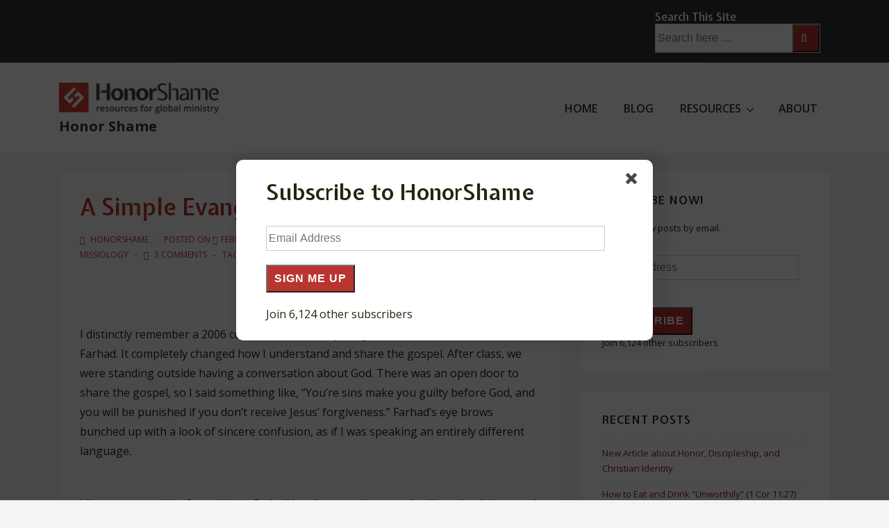

--- FILE ---
content_type: text/html; charset=UTF-8
request_url: http://honorshame.com/simple-evangelism-method/
body_size: 31458
content:
<!doctype html>
<html class="no-js" lang="en-US" > <!--<![endif]-->

	<head>
		<meta charset="UTF-8"/>
		<meta name="viewport" content="width=device-width, initial-scale=1.0">
		<link rel="profile" href="https://gmpg.org/xfn/11"/>
		<link rel="pingback" href="https://honorshame.com/xmlrpc.php"/>
		    <style>
        #wpadminbar #wp-admin-bar-vtrts_free_top_button .ab-icon:before {
            content: "\f185";
            color: #1DAE22;
            top: 3px;
        }
    </style>
    <meta name='robots' content='index, follow, max-image-preview:large, max-snippet:-1, max-video-preview:-1' />

	<!-- This site is optimized with the Yoast SEO plugin v20.6 - https://yoast.com/wordpress/plugins/seo/ -->
	<title>The Gospel for Honor / Shame Cultures</title>
	<meta name="description" content="Easily contextualize the gospel for honor / shame-based cultures by using relational and communal language. Learn how in this article." />
	<link rel="canonical" href="https://honorshame.com/simple-evangelism-method/" />
	<meta property="og:locale" content="en_US" />
	<meta property="og:type" content="article" />
	<meta property="og:title" content="The Gospel for Honor / Shame Cultures" />
	<meta property="og:description" content="Easily contextualize the gospel for honor / shame-based cultures by using relational and communal language. Learn how in this article." />
	<meta property="og:url" content="https://honorshame.com/simple-evangelism-method/" />
	<meta property="og:site_name" content="Honor Shame" />
	<meta property="article:author" content="www.facebook.com/HonorShame" />
	<meta property="article:published_time" content="2015-02-25T17:45:48+00:00" />
	<meta property="article:modified_time" content="2016-04-03T20:58:21+00:00" />
	<meta property="og:image" content="https://honorshame.com/wp-content/uploads/2013/05/Screen-Shot-2015-02-13-at-3.20.50-PM.png" />
	<meta name="author" content="HonorShame" />
	<meta name="twitter:label1" content="Written by" />
	<meta name="twitter:data1" content="HonorShame" />
	<meta name="twitter:label2" content="Est. reading time" />
	<meta name="twitter:data2" content="3 minutes" />
	<script type="application/ld+json" class="yoast-schema-graph">{"@context":"https://schema.org","@graph":[{"@type":"Article","@id":"https://honorshame.com/simple-evangelism-method/#article","isPartOf":{"@id":"https://honorshame.com/simple-evangelism-method/"},"author":{"name":"HonorShame","@id":"https://honorshame.com/#/schema/person/e545f6e2804701601137485a93444aa0"},"headline":"A Simple Evangelism Method","datePublished":"2015-02-25T17:45:48+00:00","dateModified":"2016-04-03T20:58:21+00:00","mainEntityOfPage":{"@id":"https://honorshame.com/simple-evangelism-method/"},"wordCount":588,"commentCount":3,"publisher":{"@id":"https://honorshame.com/#organization"},"image":{"@id":"https://honorshame.com/simple-evangelism-method/#primaryimage"},"thumbnailUrl":"https://honorshame.com/wp-content/uploads/2013/05/Screen-Shot-2015-02-13-at-3.20.50-PM.png","keywords":["evangelism","metaphors"],"articleSection":["Communication","Evangelism","Missiology"],"inLanguage":"en-US","potentialAction":[{"@type":"CommentAction","name":"Comment","target":["https://honorshame.com/simple-evangelism-method/#respond"]}]},{"@type":"WebPage","@id":"https://honorshame.com/simple-evangelism-method/","url":"https://honorshame.com/simple-evangelism-method/","name":"The Gospel for Honor / Shame Cultures","isPartOf":{"@id":"https://honorshame.com/#website"},"primaryImageOfPage":{"@id":"https://honorshame.com/simple-evangelism-method/#primaryimage"},"image":{"@id":"https://honorshame.com/simple-evangelism-method/#primaryimage"},"thumbnailUrl":"https://honorshame.com/wp-content/uploads/2013/05/Screen-Shot-2015-02-13-at-3.20.50-PM.png","datePublished":"2015-02-25T17:45:48+00:00","dateModified":"2016-04-03T20:58:21+00:00","description":"Easily contextualize the gospel for honor / shame-based cultures by using relational and communal language. Learn how in this article.","breadcrumb":{"@id":"https://honorshame.com/simple-evangelism-method/#breadcrumb"},"inLanguage":"en-US","potentialAction":[{"@type":"ReadAction","target":["https://honorshame.com/simple-evangelism-method/"]}]},{"@type":"ImageObject","inLanguage":"en-US","@id":"https://honorshame.com/simple-evangelism-method/#primaryimage","url":"https://honorshame.com/wp-content/uploads/2013/05/Screen-Shot-2015-02-13-at-3.20.50-PM.png","contentUrl":"https://honorshame.com/wp-content/uploads/2013/05/Screen-Shot-2015-02-13-at-3.20.50-PM.png","width":594,"height":429},{"@type":"BreadcrumbList","@id":"https://honorshame.com/simple-evangelism-method/#breadcrumb","itemListElement":[{"@type":"ListItem","position":1,"name":"Home","item":"https://honorshame.com/"},{"@type":"ListItem","position":2,"name":"A Simple Evangelism Method"}]},{"@type":"WebSite","@id":"https://honorshame.com/#website","url":"https://honorshame.com/","name":"Honor Shame","description":"resources for global ministry","publisher":{"@id":"https://honorshame.com/#organization"},"potentialAction":[{"@type":"SearchAction","target":{"@type":"EntryPoint","urlTemplate":"https://honorshame.com/?s={search_term_string}"},"query-input":"required name=search_term_string"}],"inLanguage":"en-US"},{"@type":"Organization","@id":"https://honorshame.com/#organization","name":"Honor Shame","url":"https://honorshame.com/","logo":{"@type":"ImageObject","inLanguage":"en-US","@id":"https://honorshame.com/#/schema/logo/image/","url":"https://honorshame.com/wp-content/uploads/2021/05/cropped-logo.png","contentUrl":"https://honorshame.com/wp-content/uploads/2021/05/cropped-logo.png","width":300,"height":59,"caption":"Honor Shame"},"image":{"@id":"https://honorshame.com/#/schema/logo/image/"}},{"@type":"Person","@id":"https://honorshame.com/#/schema/person/e545f6e2804701601137485a93444aa0","name":"HonorShame","image":{"@type":"ImageObject","inLanguage":"en-US","@id":"https://honorshame.com/#/schema/person/image/","url":"https://secure.gravatar.com/avatar/4dfc72477fdcf1132db8ac494a6e9211?s=96&d=mm&r=g","contentUrl":"https://secure.gravatar.com/avatar/4dfc72477fdcf1132db8ac494a6e9211?s=96&d=mm&r=g","caption":"HonorShame"},"description":"resources for Majority World ministry","sameAs":["http://www.HonorShame.com","www.facebook.com/HonorShame"],"url":"https://honorshame.com/author/jason/"}]}</script>
	<!-- / Yoast SEO plugin. -->


<link rel='dns-prefetch' href='//cdn.social9.com' />
<link rel='dns-prefetch' href='//ajax.googleapis.com' />
<link rel='dns-prefetch' href='//fonts.googleapis.com' />
<link rel='dns-prefetch' href='//s.w.org' />
<link rel="alternate" type="application/rss+xml" title="Honor Shame &raquo; Feed" href="https://honorshame.com/feed/" />
<link rel="alternate" type="application/rss+xml" title="Honor Shame &raquo; Comments Feed" href="https://honorshame.com/comments/feed/" />
<link rel="alternate" type="application/rss+xml" title="Honor Shame &raquo; A Simple Evangelism Method Comments Feed" href="https://honorshame.com/simple-evangelism-method/feed/" />
<script>
window._wpemojiSettings = {"baseUrl":"https:\/\/s.w.org\/images\/core\/emoji\/14.0.0\/72x72\/","ext":".png","svgUrl":"https:\/\/s.w.org\/images\/core\/emoji\/14.0.0\/svg\/","svgExt":".svg","source":{"concatemoji":"https:\/\/honorshame.com\/wp-includes\/js\/wp-emoji-release.min.js?ver=6.0.11"}};
/*! This file is auto-generated */
!function(e,a,t){var n,r,o,i=a.createElement("canvas"),p=i.getContext&&i.getContext("2d");function s(e,t){var a=String.fromCharCode,e=(p.clearRect(0,0,i.width,i.height),p.fillText(a.apply(this,e),0,0),i.toDataURL());return p.clearRect(0,0,i.width,i.height),p.fillText(a.apply(this,t),0,0),e===i.toDataURL()}function c(e){var t=a.createElement("script");t.src=e,t.defer=t.type="text/javascript",a.getElementsByTagName("head")[0].appendChild(t)}for(o=Array("flag","emoji"),t.supports={everything:!0,everythingExceptFlag:!0},r=0;r<o.length;r++)t.supports[o[r]]=function(e){if(!p||!p.fillText)return!1;switch(p.textBaseline="top",p.font="600 32px Arial",e){case"flag":return s([127987,65039,8205,9895,65039],[127987,65039,8203,9895,65039])?!1:!s([55356,56826,55356,56819],[55356,56826,8203,55356,56819])&&!s([55356,57332,56128,56423,56128,56418,56128,56421,56128,56430,56128,56423,56128,56447],[55356,57332,8203,56128,56423,8203,56128,56418,8203,56128,56421,8203,56128,56430,8203,56128,56423,8203,56128,56447]);case"emoji":return!s([129777,127995,8205,129778,127999],[129777,127995,8203,129778,127999])}return!1}(o[r]),t.supports.everything=t.supports.everything&&t.supports[o[r]],"flag"!==o[r]&&(t.supports.everythingExceptFlag=t.supports.everythingExceptFlag&&t.supports[o[r]]);t.supports.everythingExceptFlag=t.supports.everythingExceptFlag&&!t.supports.flag,t.DOMReady=!1,t.readyCallback=function(){t.DOMReady=!0},t.supports.everything||(n=function(){t.readyCallback()},a.addEventListener?(a.addEventListener("DOMContentLoaded",n,!1),e.addEventListener("load",n,!1)):(e.attachEvent("onload",n),a.attachEvent("onreadystatechange",function(){"complete"===a.readyState&&t.readyCallback()})),(e=t.source||{}).concatemoji?c(e.concatemoji):e.wpemoji&&e.twemoji&&(c(e.twemoji),c(e.wpemoji)))}(window,document,window._wpemojiSettings);
</script>
<style>
img.wp-smiley,
img.emoji {
	display: inline !important;
	border: none !important;
	box-shadow: none !important;
	height: 1em !important;
	width: 1em !important;
	margin: 0 0.07em !important;
	vertical-align: -0.1em !important;
	background: none !important;
	padding: 0 !important;
}
</style>
	<link rel='stylesheet' id='s9-social-sharing-front-css'  href='https://honorshame.com/wp-content/plugins/simplified-social-share/s9-social-sharing/assets/css/s9-social-sharing-front.css?ver=6.1' media='all' />
<link rel='stylesheet' id='wp-block-library-css'  href='https://honorshame.com/wp-includes/css/dist/block-library/style.min.css?ver=6.0.11' media='all' />
<style id='wp-block-library-inline-css'>
.has-text-align-justify{text-align:justify;}
</style>
<style id='wp-block-library-theme-inline-css'>
.wp-block-audio figcaption{color:#555;font-size:13px;text-align:center}.is-dark-theme .wp-block-audio figcaption{color:hsla(0,0%,100%,.65)}.wp-block-code{border:1px solid #ccc;border-radius:4px;font-family:Menlo,Consolas,monaco,monospace;padding:.8em 1em}.wp-block-embed figcaption{color:#555;font-size:13px;text-align:center}.is-dark-theme .wp-block-embed figcaption{color:hsla(0,0%,100%,.65)}.blocks-gallery-caption{color:#555;font-size:13px;text-align:center}.is-dark-theme .blocks-gallery-caption{color:hsla(0,0%,100%,.65)}.wp-block-image figcaption{color:#555;font-size:13px;text-align:center}.is-dark-theme .wp-block-image figcaption{color:hsla(0,0%,100%,.65)}.wp-block-pullquote{border-top:4px solid;border-bottom:4px solid;margin-bottom:1.75em;color:currentColor}.wp-block-pullquote__citation,.wp-block-pullquote cite,.wp-block-pullquote footer{color:currentColor;text-transform:uppercase;font-size:.8125em;font-style:normal}.wp-block-quote{border-left:.25em solid;margin:0 0 1.75em;padding-left:1em}.wp-block-quote cite,.wp-block-quote footer{color:currentColor;font-size:.8125em;position:relative;font-style:normal}.wp-block-quote.has-text-align-right{border-left:none;border-right:.25em solid;padding-left:0;padding-right:1em}.wp-block-quote.has-text-align-center{border:none;padding-left:0}.wp-block-quote.is-large,.wp-block-quote.is-style-large,.wp-block-quote.is-style-plain{border:none}.wp-block-search .wp-block-search__label{font-weight:700}:where(.wp-block-group.has-background){padding:1.25em 2.375em}.wp-block-separator.has-css-opacity{opacity:.4}.wp-block-separator{border:none;border-bottom:2px solid;margin-left:auto;margin-right:auto}.wp-block-separator.has-alpha-channel-opacity{opacity:1}.wp-block-separator:not(.is-style-wide):not(.is-style-dots){width:100px}.wp-block-separator.has-background:not(.is-style-dots){border-bottom:none;height:1px}.wp-block-separator.has-background:not(.is-style-wide):not(.is-style-dots){height:2px}.wp-block-table thead{border-bottom:3px solid}.wp-block-table tfoot{border-top:3px solid}.wp-block-table td,.wp-block-table th{padding:.5em;border:1px solid;word-break:normal}.wp-block-table figcaption{color:#555;font-size:13px;text-align:center}.is-dark-theme .wp-block-table figcaption{color:hsla(0,0%,100%,.65)}.wp-block-video figcaption{color:#555;font-size:13px;text-align:center}.is-dark-theme .wp-block-video figcaption{color:hsla(0,0%,100%,.65)}.wp-block-template-part.has-background{padding:1.25em 2.375em;margin-top:0;margin-bottom:0}
</style>
<link rel='stylesheet' id='wpzoom-social-icons-block-style-css'  href='https://honorshame.com/wp-content/plugins/social-icons-widget-by-wpzoom/block/dist/style-wpzoom-social-icons.css?ver=4.2.6' media='all' />
<link rel='stylesheet' id='mediaelement-css'  href='https://honorshame.com/wp-includes/js/mediaelement/mediaelementplayer-legacy.min.css?ver=4.2.16' media='all' />
<link rel='stylesheet' id='wp-mediaelement-css'  href='https://honorshame.com/wp-includes/js/mediaelement/wp-mediaelement.min.css?ver=6.0.11' media='all' />
<style id='global-styles-inline-css'>
body{--wp--preset--color--black: #000000;--wp--preset--color--cyan-bluish-gray: #abb8c3;--wp--preset--color--white: #ffffff;--wp--preset--color--pale-pink: #f78da7;--wp--preset--color--vivid-red: #cf2e2e;--wp--preset--color--luminous-vivid-orange: #ff6900;--wp--preset--color--luminous-vivid-amber: #fcb900;--wp--preset--color--light-green-cyan: #7bdcb5;--wp--preset--color--vivid-green-cyan: #00d084;--wp--preset--color--pale-cyan-blue: #8ed1fc;--wp--preset--color--vivid-cyan-blue: #0693e3;--wp--preset--color--vivid-purple: #9b51e0;--wp--preset--color--button-color: #B9352F;--wp--preset--color--button-hover-color: B9352F;--wp--preset--color--button-hover-text-color: #FFFFFF;--wp--preset--color--button-text-color: #FFFFFF;--wp--preset--color--responsive-container-background-color: #242611;--wp--preset--color--responsive-main-container-background-color: #fafafa;--wp--preset--gradient--vivid-cyan-blue-to-vivid-purple: linear-gradient(135deg,rgba(6,147,227,1) 0%,rgb(155,81,224) 100%);--wp--preset--gradient--light-green-cyan-to-vivid-green-cyan: linear-gradient(135deg,rgb(122,220,180) 0%,rgb(0,208,130) 100%);--wp--preset--gradient--luminous-vivid-amber-to-luminous-vivid-orange: linear-gradient(135deg,rgba(252,185,0,1) 0%,rgba(255,105,0,1) 100%);--wp--preset--gradient--luminous-vivid-orange-to-vivid-red: linear-gradient(135deg,rgba(255,105,0,1) 0%,rgb(207,46,46) 100%);--wp--preset--gradient--very-light-gray-to-cyan-bluish-gray: linear-gradient(135deg,rgb(238,238,238) 0%,rgb(169,184,195) 100%);--wp--preset--gradient--cool-to-warm-spectrum: linear-gradient(135deg,rgb(74,234,220) 0%,rgb(151,120,209) 20%,rgb(207,42,186) 40%,rgb(238,44,130) 60%,rgb(251,105,98) 80%,rgb(254,248,76) 100%);--wp--preset--gradient--blush-light-purple: linear-gradient(135deg,rgb(255,206,236) 0%,rgb(152,150,240) 100%);--wp--preset--gradient--blush-bordeaux: linear-gradient(135deg,rgb(254,205,165) 0%,rgb(254,45,45) 50%,rgb(107,0,62) 100%);--wp--preset--gradient--luminous-dusk: linear-gradient(135deg,rgb(255,203,112) 0%,rgb(199,81,192) 50%,rgb(65,88,208) 100%);--wp--preset--gradient--pale-ocean: linear-gradient(135deg,rgb(255,245,203) 0%,rgb(182,227,212) 50%,rgb(51,167,181) 100%);--wp--preset--gradient--electric-grass: linear-gradient(135deg,rgb(202,248,128) 0%,rgb(113,206,126) 100%);--wp--preset--gradient--midnight: linear-gradient(135deg,rgb(2,3,129) 0%,rgb(40,116,252) 100%);--wp--preset--duotone--dark-grayscale: url('#wp-duotone-dark-grayscale');--wp--preset--duotone--grayscale: url('#wp-duotone-grayscale');--wp--preset--duotone--purple-yellow: url('#wp-duotone-purple-yellow');--wp--preset--duotone--blue-red: url('#wp-duotone-blue-red');--wp--preset--duotone--midnight: url('#wp-duotone-midnight');--wp--preset--duotone--magenta-yellow: url('#wp-duotone-magenta-yellow');--wp--preset--duotone--purple-green: url('#wp-duotone-purple-green');--wp--preset--duotone--blue-orange: url('#wp-duotone-blue-orange');--wp--preset--font-size--small: 13px;--wp--preset--font-size--medium: 20px;--wp--preset--font-size--large: 26px;--wp--preset--font-size--x-large: 42px;--wp--preset--font-size--normal: 16px;--wp--preset--font-size--larger: 33px;}.has-black-color{color: var(--wp--preset--color--black) !important;}.has-cyan-bluish-gray-color{color: var(--wp--preset--color--cyan-bluish-gray) !important;}.has-white-color{color: var(--wp--preset--color--white) !important;}.has-pale-pink-color{color: var(--wp--preset--color--pale-pink) !important;}.has-vivid-red-color{color: var(--wp--preset--color--vivid-red) !important;}.has-luminous-vivid-orange-color{color: var(--wp--preset--color--luminous-vivid-orange) !important;}.has-luminous-vivid-amber-color{color: var(--wp--preset--color--luminous-vivid-amber) !important;}.has-light-green-cyan-color{color: var(--wp--preset--color--light-green-cyan) !important;}.has-vivid-green-cyan-color{color: var(--wp--preset--color--vivid-green-cyan) !important;}.has-pale-cyan-blue-color{color: var(--wp--preset--color--pale-cyan-blue) !important;}.has-vivid-cyan-blue-color{color: var(--wp--preset--color--vivid-cyan-blue) !important;}.has-vivid-purple-color{color: var(--wp--preset--color--vivid-purple) !important;}.has-black-background-color{background-color: var(--wp--preset--color--black) !important;}.has-cyan-bluish-gray-background-color{background-color: var(--wp--preset--color--cyan-bluish-gray) !important;}.has-white-background-color{background-color: var(--wp--preset--color--white) !important;}.has-pale-pink-background-color{background-color: var(--wp--preset--color--pale-pink) !important;}.has-vivid-red-background-color{background-color: var(--wp--preset--color--vivid-red) !important;}.has-luminous-vivid-orange-background-color{background-color: var(--wp--preset--color--luminous-vivid-orange) !important;}.has-luminous-vivid-amber-background-color{background-color: var(--wp--preset--color--luminous-vivid-amber) !important;}.has-light-green-cyan-background-color{background-color: var(--wp--preset--color--light-green-cyan) !important;}.has-vivid-green-cyan-background-color{background-color: var(--wp--preset--color--vivid-green-cyan) !important;}.has-pale-cyan-blue-background-color{background-color: var(--wp--preset--color--pale-cyan-blue) !important;}.has-vivid-cyan-blue-background-color{background-color: var(--wp--preset--color--vivid-cyan-blue) !important;}.has-vivid-purple-background-color{background-color: var(--wp--preset--color--vivid-purple) !important;}.has-black-border-color{border-color: var(--wp--preset--color--black) !important;}.has-cyan-bluish-gray-border-color{border-color: var(--wp--preset--color--cyan-bluish-gray) !important;}.has-white-border-color{border-color: var(--wp--preset--color--white) !important;}.has-pale-pink-border-color{border-color: var(--wp--preset--color--pale-pink) !important;}.has-vivid-red-border-color{border-color: var(--wp--preset--color--vivid-red) !important;}.has-luminous-vivid-orange-border-color{border-color: var(--wp--preset--color--luminous-vivid-orange) !important;}.has-luminous-vivid-amber-border-color{border-color: var(--wp--preset--color--luminous-vivid-amber) !important;}.has-light-green-cyan-border-color{border-color: var(--wp--preset--color--light-green-cyan) !important;}.has-vivid-green-cyan-border-color{border-color: var(--wp--preset--color--vivid-green-cyan) !important;}.has-pale-cyan-blue-border-color{border-color: var(--wp--preset--color--pale-cyan-blue) !important;}.has-vivid-cyan-blue-border-color{border-color: var(--wp--preset--color--vivid-cyan-blue) !important;}.has-vivid-purple-border-color{border-color: var(--wp--preset--color--vivid-purple) !important;}.has-vivid-cyan-blue-to-vivid-purple-gradient-background{background: var(--wp--preset--gradient--vivid-cyan-blue-to-vivid-purple) !important;}.has-light-green-cyan-to-vivid-green-cyan-gradient-background{background: var(--wp--preset--gradient--light-green-cyan-to-vivid-green-cyan) !important;}.has-luminous-vivid-amber-to-luminous-vivid-orange-gradient-background{background: var(--wp--preset--gradient--luminous-vivid-amber-to-luminous-vivid-orange) !important;}.has-luminous-vivid-orange-to-vivid-red-gradient-background{background: var(--wp--preset--gradient--luminous-vivid-orange-to-vivid-red) !important;}.has-very-light-gray-to-cyan-bluish-gray-gradient-background{background: var(--wp--preset--gradient--very-light-gray-to-cyan-bluish-gray) !important;}.has-cool-to-warm-spectrum-gradient-background{background: var(--wp--preset--gradient--cool-to-warm-spectrum) !important;}.has-blush-light-purple-gradient-background{background: var(--wp--preset--gradient--blush-light-purple) !important;}.has-blush-bordeaux-gradient-background{background: var(--wp--preset--gradient--blush-bordeaux) !important;}.has-luminous-dusk-gradient-background{background: var(--wp--preset--gradient--luminous-dusk) !important;}.has-pale-ocean-gradient-background{background: var(--wp--preset--gradient--pale-ocean) !important;}.has-electric-grass-gradient-background{background: var(--wp--preset--gradient--electric-grass) !important;}.has-midnight-gradient-background{background: var(--wp--preset--gradient--midnight) !important;}.has-small-font-size{font-size: var(--wp--preset--font-size--small) !important;}.has-medium-font-size{font-size: var(--wp--preset--font-size--medium) !important;}.has-large-font-size{font-size: var(--wp--preset--font-size--large) !important;}.has-x-large-font-size{font-size: var(--wp--preset--font-size--x-large) !important;}
</style>
<link rel='stylesheet' id='bbp-default-css'  href='https://honorshame.com/wp-content/plugins/bbpress/templates/default/css/bbpress.min.css?ver=2.6.9' media='all' />
<link rel='stylesheet' id='bootstrapstyle-css'  href='https://honorshame.com/wp-content/plugins/bootstrap-collapse/css/bootstrap.css?ver=6.0.11' media='all' />
<link rel='stylesheet' id='contact-form-7-css'  href='https://honorshame.com/wp-content/plugins/contact-form-7/includes/css/styles.css?ver=5.7.7' media='all' />
<link rel='stylesheet' id='toc-screen-css'  href='https://honorshame.com/wp-content/plugins/table-of-contents-plus/screen.min.css?ver=2106' media='all' />
<link rel='stylesheet' id='responsive-style-css'  href='https://honorshame.com/wp-content/themes/responsive/core/css/style.min.css?ver=4.7.4' media='all' />
<style id='responsive-style-inline-css'>
:root .has-button-color-color { color: #B9352F; }:root .has-button-color-background-color { background-color: #B9352F; }:root .has-button-hover-color-color { color: B9352F; }:root .has-button-hover-color-background-color { background-color: B9352F; }:root .has-button-hover-text-color-color { color: #FFFFFF; }:root .has-button-hover-text-color-background-color { background-color: #FFFFFF; }:root .has-button-text-color-color { color: #FFFFFF; }:root .has-button-text-color-background-color { background-color: #FFFFFF; }:root .has-responsive-container-background-color-color { color: #242611; }:root .has-responsive-container-background-color-background-color { background-color: #242611; }:root .has-responsive-main-container-background-color-color { color: #fafafa; }:root .has-responsive-main-container-background-color-background-color { background-color: #fafafa; }
 .container, [class*='__inner-container'], .site-header-full-width-main-navigation.site-mobile-header-layout-vertical:not(.responsive-site-full-width) .main-navigation-wrapper{max-width:1140px}.page.front-page.responsive-site-style-content-boxed .custom-home-widget-section.home-widgets, .blog.front-page.responsive-site-style-content-boxed .custom-home-widget-section.home-widgets, .responsive-site-style-content-boxed .custom-home-about-section, .responsive-site-style-content-boxed .custom-home-feature-section, .responsive-site-style-content-boxed .custom-home-team-section, .responsive-site-style-content-boxed .custom-home-testimonial-section, .responsive-site-style-content-boxed .custom-home-contact-section, .responsive-site-style-content-boxed .custom-home-widget-section, .responsive-site-style-content-boxed .custom-home-featured-area, .responsive-site-style-content-boxed .site-content-header, .responsive-site-style-content-boxed .content-area-wrapper, .responsive-site-style-content-boxed .site-content .hentry, .responsive-site-style-content-boxed .give-wrap .give_forms, .responsive-site-style-content-boxed .navigation, .responsive-site-style-content-boxed .comments-area, .responsive-site-style-content-boxed .comment-respond, .responsive-site-style-boxed .custom-home-about-section, .responsive-site-style-boxed .custom-home-feature-section, .responsive-site-style-boxed .custom-home-team-section, .responsive-site-style-boxed .custom-home-testimonial-section, .responsive-site-style-boxed .custom-home-contact-section, .responsive-site-style-boxed .custom-home-widget-section, .responsive-site-style-boxed .custom-home-featured-area, .responsive-site-style-boxed .site-content-header, .responsive-site-style-boxed .site-content .hentry, .responsive-site-style-boxed .give-wrap .give_forms, .responsive-site-style-boxed .navigation, .responsive-site-style-boxed .comments-area, .responsive-site-style-boxed .comment-respond, .responsive-site-style-boxed .comment-respond, .responsive-site-style-boxed aside#secondary .widget-wrapper, .responsive-site-style-boxed .site-content article.product{background-color:#fafafa;border-radius:0px}address, blockquote, pre, code, kbd, tt, var{background-color:#f9f2ef}p, .entry-content p{margin-bottom:3em}.responsive-site-style-content-boxed .hentry, .responsive-site-style-content-boxed .give-wrap .give_forms, .responsive-site-style-content-boxed .navigation, .responsive-site-style-content-boxed .comments-area, .responsive-site-style-content-boxed .comment-respond, .responsive-site-style-boxed .give-wrap .give_forms, .responsive-site-style-boxed .hentry, .responsive-site-style-boxed .navigation, .responsive-site-style-boxed .comments-area, .responsive-site-style-boxed .comment-respond, .page.front-page.responsive-site-style-flat .widget-wrapper, .blog.front-page.responsive-site-style-flat .widget-wrapper, .responsive-site-style-boxed .widget-wrapper, .responsive-site-style-boxed .site-content article.product{padding:30px}@media screen and ( max-width:992px ){.responsive-site-style-content-boxed .hentry, .responsive-site-style-content-boxed .give-wrap .give_forms, .responsive-site-style-content-boxed .navigation, .responsive-site-style-content-boxed .comments-area, .responsive-site-style-content-boxed .comment-respond, .responsive-site-style-boxed .hentry, .responsive-site-style-boxed .give-wrap .give_forms, .responsive-site-style-boxed .navigation, .responsive-site-style-boxed .comments-area, .responsive-site-style-boxed .comment-respond, .page.front-page.responsive-site-style-flat .widget-wrapper, .blog.front-page.responsive-site-style-flat .widget-wrapper, .responsive-site-style-boxed .widget-wrapper, .responsive-site-style-boxed .site-content article.product, .page-template-gutenberg-fullwidth.responsive-site-style-content-boxed .hentry .post-entry > div:not(.wp-block-cover):not(.wp-block-coblocks-map), .page-template-gutenberg-fullwidth.responsive-site-style-boxed .hentry .post-entry > div:not(.wp-block-cover):not(.wp-block-coblocks-map){padding:30px}}@media screen and ( max-width:576px ){.responsive-site-style-content-boxed .give-wrap .give_forms, .responsive-site-style-content-boxed .hentry, .responsive-site-style-content-boxed .navigation, .responsive-site-style-content-boxed .comments-area, .responsive-site-style-content-boxed .comment-respond, .responsive-site-style-boxed .hentry, .responsive-site-style-boxed .give-wrap .give_forms, .responsive-site-style-boxed .navigation, .responsive-site-style-boxed .comments-area, .responsive-site-style-boxed .comment-respond, .page.front-page.responsive-site-style-flat .widget-wrapper, .blog.front-page.responsive-site-style-flat .widget-wrapper, .responsive-site-style-boxed .widget-wrapper, .responsive-site-style-boxed .site-content article.product, .page-template-gutenberg-fullwidth.responsive-site-style-content-boxed .hentry .post-entry > div:not(.wp-block-cover):not(.wp-block-coblocks-map), .page-template-gutenberg-fullwidth.responsive-site-style-boxed .hentry .post-entry > div:not(.wp-block-cover):not(.wp-block-coblocks-map){padding:30px}}.has-body-font-family{font-family:Open Sans}body{color:#242611}.post-data *, .hentry .post-data a, .hentry .post-data, .post-meta *, .hentry .post-meta a{color:#b9352f}a{color:#B9352F}.entry-content .woocommerce a.remove:hover{color:#B9352F !important;border-color:#B9352F}a:hover{color:#000000}label{color:#333333}.responsive-block-editor-addons-button__wrapper > .not-inherited-from-theme, .responsive-block-editor-addons-button__wrapper > .inherited-from-theme{color:#ffffff}.responsive-block-editor-addons-button__wrapper:hover > .not-inherited-from-theme, .responsive-block-editor-addons-button__wrapper:hover > .inherited-from-theme{color:#ffffff}.page.front-page .button, .blog.front-page .button, .read-more-button .hentry .read-more .more-link, input[type=button], input[type=submit], button, .button, .wp-block-button__link, body div.wpforms-container-full .wpforms-form input[type=submit], body div.wpforms-container-full .wpforms-form button[type=submit], body div.wpforms-container-full .wpforms-form .wpforms-page-button, .main-navigation .menu .res-button-menu .res-custom-button{background-color:#B9352F;border:0px solid B9352F;border-radius:0px;color:#ffffff;padding:10px}@media screen and ( max-width:992px ){.page.front-page .button, .blog.front-page .button, .read-more-button .hentry .read-more .more-link, input[type=button], .wp-block-button__link, input[type=submit], button, .button, body div.wpforms-container-full .wpforms-form input[type=submit], body div.wpforms-container-full .wpforms-form button[type=submit], body div.wpforms-container-full .wpforms-form .wpforms-page-button, .main-navigation .menu .res-button-menu .res-custom-button{padding:10px}}@media screen and ( max-width:576px ){.page.front-page .button, .blog.front-page .button, .read-more-button .hentry .read-more .more-link, input[type=button], .wp-block-button__link, input[type=submit], button, .button, body div.wpforms-container-full .wpforms-form input[type=submit], body div.wpforms-container-full .wpforms-form button[type=submit], body div.wpforms-container-full .wpforms-form .wpforms-page-button, .main-navigation .menu .res-button-menu .res-custom-button{padding:10px}}.page.front-page .button:focus, .blog.front-page .button:focus, .page.front-page .button:hover, .blog.front-page .button:hover, .wp-block-button__link.has-text-color.has-background:focus, .wp-block-button__link.has-text-color.has-background:hover, .wp-block-button__link.has-text-color:focus, .wp-block-button__link.has-text-color:hover, .wp-block-button__link.has-background:hover, .wp-block-button__link.has-background:focus, .main-navigation .menu .res-button-menu .res-custom-button:hover{color:#ffffff !important;background-color:B9352F !important}.wp-block-button__link:focus, .wp-block-button__link:hover, .read-more-button .hentry .read-more .more-link:hover, .read-more-button .hentry .read-more .more-link:focus, input[type=button]:hover, input[type=submit]:hover, input[type=button]:focus, input[type=submit]:focus, button:hover, button:focus, .button:hover, .button:focus, body div.wpforms-container-full .wpforms-form input[type=submit]:hover, body div.wpforms-container-full .wpforms-form input[type=submit]:focus, body div.wpforms-container-full .wpforms-form input[type=submit]:active, body div.wpforms-container-full .wpforms-form button[type=submit]:hover, body div.wpforms-container-full .wpforms-form button[type=submit]:focus, body div.wpforms-container-full .wpforms-form button[type=submit]:active, body div.wpforms-container-full .wpforms-form .wpforms-page-button:hover, body div.wpforms-container-full .wpforms-form .wpforms-page-button:active, body div.wpforms-container-full .wpforms-form .wpforms-page-button:focus, .main-navigation .menu .res-button-menu .res-custom-button:hover{color:#ffffff;border:0px solid #0066CC;background-color:B9352F}select, textarea, input[type=tel], input[type=email], input[type=number], input[type=search], input[type=text], input[type=date], input[type=datetime], input[type=datetime-local], input[type=month], input[type=password], input[type=range], input[type=time], input[type=url], input[type=week], body div.wpforms-container-full .wpforms-form input[type=date], body div.wpforms-container-full .wpforms-form input[type=datetime], body div.wpforms-container-full .wpforms-form input[type=datetime-local], body div.wpforms-container-full .wpforms-form input[type=email], body div.wpforms-container-full .wpforms-form input[type=month], body div.wpforms-container-full .wpforms-form input[type=number], body div.wpforms-container-full .wpforms-form input[type=password], body div.wpforms-container-full .wpforms-form input[type=range], body div.wpforms-container-full .wpforms-form input[type=search], body div.wpforms-container-full .wpforms-form input[type=tel], body div.wpforms-container-full .wpforms-form input[type=text], body div.wpforms-container-full .wpforms-form input[type=time], body div.wpforms-container-full .wpforms-form input[type=url], body div.wpforms-container-full .wpforms-form input[type=week], body div.wpforms-container-full .wpforms-form select, body div.wpforms-container-full .wpforms-form textarea{color:#333333;background-color:#ffffff;border:1px solid #cccccc;border-radius:0px;line-height:1.75;padding:3px;height:auto}.entry-content div.wpforms-container-full .wpforms-form select, body div.wpforms-container-full .wpforms-form select, select{background-image:linear-gradient(45deg, transparent 50%, #333333 50%), linear-gradient(135deg, #333333 50%, transparent 50%);background-position:calc(100% - 20px) calc(50% + 2px), calc(100% - 15px) calc(50% + 2px), calc(100% - .5em) .5em;background-size:5px 5px, 5px 5px, 1.5em 1.5em;background-repeat:no-repeat;-webkit-appearance:none;-moz-appearance:none}body div.wpforms-container-full .wpforms-form .wpforms-field input.wpforms-error, body div.wpforms-container-full .wpforms-form .wpforms-field input.user-invalid, body div.wpforms-container-full .wpforms-form .wpforms-field textarea.wpforms-error, body div.wpforms-container-full .wpforms-form .wpforms-field textarea.user-invalid, body div.wpforms-container-full .wpforms-form .wpforms-field select.wpforms-error, body div.wpforms-container-full .wpforms-form .wpforms-field select.user-invalid{border-width:1px}@media screen and ( max-width:992px ){select, textarea, input[type=tel], input[type=email], input[type=number], input[type=search], input[type=text], input[type=date], input[type=datetime], input[type=datetime-local], input[type=month], input[type=password], input[type=range], input[type=time], input[type=url], input[type=week], body div.wpforms-container-full .wpforms-form input[type=date], body div.wpforms-container-full .wpforms-form input[type=datetime], body div.wpforms-container-full .wpforms-form input[type=datetime-local], body div.wpforms-container-full .wpforms-form input[type=email], body div.wpforms-container-full .wpforms-form input[type=month], body div.wpforms-container-full .wpforms-form input[type=number], body div.wpforms-container-full .wpforms-form input[type=password], body div.wpforms-container-full .wpforms-form input[type=range], body div.wpforms-container-full .wpforms-form input[type=search], body div.wpforms-container-full .wpforms-form input[type=tel], body div.wpforms-container-full .wpforms-form input[type=text], body div.wpforms-container-full .wpforms-form input[type=time], body div.wpforms-container-full .wpforms-form input[type=url], body div.wpforms-container-full .wpforms-form input[type=week], body div.wpforms-container-full .wpforms-form select, body div.wpforms-container-full .wpforms-form textarea{padding:3px}}@media screen and ( max-width:576px ){select, textarea, input[type=tel], input[type=email], input[type=number], input[type=search], input[type=text], input[type=date], input[type=datetime], input[type=datetime-local], input[type=month], input[type=password], input[type=range], input[type=time], input[type=url], input[type=week], body div.wpforms-container-full .wpforms-form input[type=date], body div.wpforms-container-full .wpforms-form input[type=datetime], body div.wpforms-container-full .wpforms-form input[type=datetime-local], body div.wpforms-container-full .wpforms-form input[type=email], body div.wpforms-container-full .wpforms-form input[type=month], body div.wpforms-container-full .wpforms-form input[type=number], body div.wpforms-container-full .wpforms-form input[type=password], body div.wpforms-container-full .wpforms-form input[type=range], body div.wpforms-container-full .wpforms-form input[type=search], body div.wpforms-container-full .wpforms-form input[type=tel], body div.wpforms-container-full .wpforms-form input[type=text], body div.wpforms-container-full .wpforms-form input[type=time], body div.wpforms-container-full .wpforms-form input[type=url], body div.wpforms-container-full .wpforms-form input[type=week], body div.wpforms-container-full .wpforms-form select, body div.wpforms-container-full .wpforms-form textarea{padding:3px}}h1{color:#B9352F}h2{color:#242611}h3{color:#242611}h4{color:#242611}h5{color:#242611}h6{color:#242611}body.custom-background.responsive-site-contained, body.custom-background.responsive-site-full-width{background-position:left top}body.custom-background.responsive-site-contained, body.custom-background.responsive-site-full-width{background-attachment:fixed}body.custom-background.responsive-site-contained, body.custom-background.responsive-site-full-width{background-repeat:repeat}body.custom-background.responsive-site-contained, body.custom-background.responsive-site-full-width{background-size:cover}.widget-area .widget-title h4{color:#242611}.responsive-site-style-boxed aside#secondary .widget-wrapper{background-color:#ffffff}.widget-area{color:#242611}.widget-area .widget-wrapper a{color:#87200e}.widget-area .widget-wrapper a:hover{color:#10659C}body:not(.res-transparent-header) .site-header{padding-top:0px;padding-bottom:0px}@media screen and (max-width:767px){body.site-header-layout-vertical.site-mobile-header-layout-horizontal:not(.res-transparent-header) .site-header .main-navigation{border-top:0}}body.res-transparent-header .site-header{padding-top:0px;padding-bototm:0px}@media screen and (max-width:767px){body.site-header-layout-vertical.site-mobile-header-layout-horizontal.res-transparent-header .site-header .main-navigation{border-top:0}}@media (min-width:767px){.main-navigation .menu-toggle{display:none}.site-branding{width:auto}.main-navigation .menu{display:block}.main-navigation .menu > li{border-bottom:none;float:left;margin-left:2px}.main-navigation .children, .main-navigation .sub-menu{background-color:#ffffff;box-shadow:0 0px 2px #cccccc;left:-9999em;margin-left:0;top:100%;position:absolute;width:240px;z-index:9999}.main-navigation .children > li.focus > .children, .main-navigation .children > li.focus > .sub-menu, .main-navigation .children > li:hover > .children, .main-navigation .children > li:hover > .sub-menu, .main-navigation .sub-menu > li.focus > .children, .main-navigation .sub-menu > li.focus > .sub-menu, .main-navigation .sub-menu > li:hover > .children, .main-navigation .sub-menu > li:hover > .sub-menu{left:100%;top:0}.main-navigation .children > li:first-child, .main-navigation .sub-menu > li:first-child{border-top:none}.main-navigation .children a, .main-navigation .sub-menu a{padding:15px 15px}.site-header-layout-horizontal.site-header-main-navigation-site-branding .main-navigation .menu > li{margin-left:0;margin-right:2px}.site-header-layout-vertical .site-header .row{flex-direction:column}.site-header-layout-vertical .main-navigation .menu > li{margin-left:0;margin-right:2px}.site-header-layout-vertical.site-header-alignment-center .main-navigation .menu{display:table;margin-left:auto;margin-right:auto;width:auto}.site-header-layout-vertical.site-header-alignment-center .main-navigation .menu > li{margin-left:1px;margin-right:1px}.site-header-layout-vertical.site-header-alignment-right .main-navigation .menu{display:table;margin-right:0;margin-left:auto}.site-header-layout-vertical.site-header-alignment-right .main-navigation .menu > li{margin-left:1px;margin-right:0}.site-header-layout-vertical.site-header-full-width-main-navigation .main-navigation{margin-left:calc( 50% - 50vw );margin-right:calc( 50% - 50vw );max-width:100vw;width:100vw}.site-header-layout-horizontal .site-header .row{flex-wrap:nowrap}.site-header-layout-vertical.site-header-alignment-center .site-branding{text-align:center}.site-header-layout-vertical.site-header-alignment-center .main-navigation .menu-toggle{text-align:center;margin:auto}.site-header-layout-vertical.site-header-alignment-right .site-branding{text-align:right}.site-header-layout-vertical.site-header-alignment-right .main-navigation .menu-toggle{text-align:right;float:right}.site-header-layout-horizontal.header-widget-position-with_logo .site-branding{padding-right:75px}.site-header-layout-vertical.site-header-alignment-center .site-branding{text-align:center}.site-header-layout-vertical.site-header-alignment-center .main-navigation .menu-toggle{text-align:center;margin:auto}.site-header-layout-vertical.site-header-alignment-center .main-navigation .menu > li{margin-left:1px;margin-right:1px}.site-header-layout-vertical.site-header-alignment-right .site-branding{text-align:right}.site-header-layout-vertical.site-header-alignment-right .main-navigation .menu-toggle{text-align:right;float:right}.site-header-layout-vertical.site-header-alignment-right .main-navigation .menu > li{margin-left:1px;margin-right:1px}.site-header-layout-vertical.site-header-site-branding-main-navigation.site-header-full-width-main-navigation .main-navigation{border-top:1px solid #eaeaea}.site-header-layout-vertical.site-header-site-branding-main-navigation.site-header-full-width-main-navigation .main-navigation div{border-bottom:0}.site-header-layout-vertical.site-header-main-navigation-site-branding.site-header-full-width-main-navigation .main-navigation{border-bottom:1px solid #eaeaea;border-top:0}.site-header-layout-vertical.site-header-main-navigation-site-branding.site-header-full-width-main-navigation .main-navigation div{border-bottom:0}.children .res-iconify.no-menu{transform:rotate( -139deg );right:0.5rem}.main-navigation .menu .sub-menu .res-iconify svg{transform:translate(0,-50%) rotate(270deg)}}@media screen and ( max-width:767px ){.site-mobile-header-layout-horizontal.site-header-main-navigation-site-branding .main-navigation .menu-toggle{bottom:28px}.site-mobile-header-layout-horizontal.site-header-site-branding-main-navigation .main-navigation .menu-toggle{top:28px}.site-mobile-header-layout-horizontal.header-widget-position-with_logo .site-branding{padding-right:75px}.site-mobile-header-layout-vertical.site-mobile-header-alignment-center .site-branding{text-align:center}.site-mobile-header-layout-vertical.site-mobile-header-alignment-center .main-navigation .menu-toggle{text-align:center;margin:auto}.site-mobile-header-layout-vertical.site-mobile-header-alignment-center .main-navigation .menu > li{margin-left:1px;margin-right:1px}.site-mobile-header-layout-vertical.site-mobile-header-alignment-right .site-branding{text-align:right}.site-mobile-header-layout-vertical.site-mobile-header-alignment-right .main-navigation .menu-toggle{text-align:right;float:right}.site-mobile-header-layout-vertical.site-mobile-header-alignment-right .main-navigation .menu > li{margin-left:1px;margin-right:1px}.site-mobile-header-layout-vertical.site-header-site-branding-main-navigation.site-header-full-width-main-navigation .main-navigation{border-top:1px solid #eaeaea}.site-mobile-header-layout-vertical.site-header-site-branding-main-navigation.site-header-full-width-main-navigation .main-navigation div{border-bottom:0}.site-mobile-header-layout-vertical.site-header-main-navigation-site-branding.site-header-full-width-main-navigation .main-navigation{border-bottom:1px solid #eaeaea;border-top:0}.site-mobile-header-layout-vertical.site-header-main-navigation-site-branding.site-header-full-width-main-navigation .main-navigation div{border-bottom:0}.main-navigation .children, .main-navigation .sub-menu{display:none}.res-iconify{top:0.3px}.main-navigation .res-iconify.no-menu{top:16.3px}}@media screen and ( max-width:576px ){.site-mobile-header-layout-horizontal.site-header-main-navigation-site-branding .main-navigation .menu-toggle{bottom:28px}.site-mobile-header-layout-horizontal.site-header-site-branding-main-navigation .main-navigation .menu-toggle{top:28px}.site-mobile-header-layout-horizontal.header-widget-position-with_logo .site-branding{padding-right:15px}}.site-title a{color:#333333}.site-title a:hover{color:#333333}.site-description{color:#333333}.site-header{border-bottom-color:#eaeaea;background-color:#ffffff}.header-full-width.site-header-layout-vertical .main-navigation, .site-header-layout-vertical.site-header-full-width-main-navigation .main-navigation, .responsive-site-full-width.site-header-layout-vertical .main-navigation, .site-header-layout-vertical .main-navigation div, .site-header-layout-vertical.site-header-site-branding-main-navigation.last-item-spread-away .main-navigation .menu{background-color:#ffffff}.header-full-width.site-header-layout-vertical .main-navigation.toggled, .site-header-layout-vertical.site-header-full-width-main-navigation .main-navigation.toggled, .responsive-site-full-width.site-header-layout-vertical .main-navigation.toggled, .site-header-layout-vertical .main-navigation.toggled div, .main-navigation.toggled{background-color:#ffffff}@media ( max-width:767px ){.site-mobile-header-layout-vertical .main-navigation{background-color:#ffffff}.site-mobile-header-layout-vertical .main-navigation.toggled{background-color:#ffffff}.site-mobile-header-layout-vertical.site-header-site-branding-main-navigation:not(.site-header-full-width-main-navigation) .main-navigation{border-top:1px solid #eaeaea}.site-mobile-header-layout-vertical.site-header-main-navigation-site-branding:not(.site-header-full-width-main-navigation) .main-navigation{border-bottom:1px solid #eaeaea}}@media ( min-width:767px ){.header-full-width.site-header-layout-vertical.site-header-site-branding-main-navigation .main-navigation, .responsive-site-full-width.site-header-layout-vertical.site-header-site-branding-main-navigation .main-navigation, .site-header-layout-vertical.site-header-site-branding-main-navigation:not(.site-header-full-width-main-navigation):not(.responsive-site-full-width):not(.header-full-width) .main-navigation > div{border-top:1px solid #eaeaea}.header-full-width.site-header-layout-vertical.site-header-main-navigation-site-branding .main-navigation, .responsive-site-full-width.site-header-layout-vertical.site-header-main-navigation-site-branding .main-navigation, .site-header-layout-vertical.site-header-main-navigation-site-branding:not(.site-header-full-width-main-navigation):not(.responsive-site-full-width):not(.header-full-width) .main-navigation > div{border-bottom:1px solid #eaeaea}}.site-header-layout-vertical.site-header-full-width-main-navigation.site-header-site-branding-main-navigation .main-navigation{border-top:1px solid #eaeaea}.site-header-layout-vertical.site-header-full-width-main-navigation.site-header-main-navigation-site-branding .main-navigation{border-bottom:1px solid #eaeaea}.main-navigation .menu > li > a{color:#333333}.main-navigation .res-iconify svg{stroke:#333333}.main-navigation .menu > li.current_page_item > a, .main-navigation .menu > li.current-menu-item > a{color:;background-color:#ffffff}.main-navigation .menu > li.current-menu-item > .res-iconify{color:}.main-navigation .menu > li.current-menu-item > a > .res-iconify svg{stroke:}.main-navigation .menu li > a:hover{color:#10659C;background-color:#ffffff}.main-navigation .menu li:hover .res-iconify svg:hover, .main-navigation .menu > li:hover > a:not(.sub-menu) > .res-iconify svg{stroke:#10659C}.main-navigation .children, .main-navigation .sub-menu{background-color:#ffffff}.main-navigation .children li a, .main-navigation .sub-menu li a{color:#333333}.main-navigation .sub-menu li .res-iconify svg{stroke:#333333}.main-navigation .menu .sub-menu .current_page_item > a, .main-navigation .menu .sub-menu .current-menu-item > a, .main-navigation .menu .children li.current_page_item a{color:;background-color:#ffffff}.main-navigation .menu .children li.current_page_item .res-iconify svg{stroke:}.main-navigation .children li a:hover, .main-navigation .sub-menu li a:hover, .main-navigation .menu .sub-menu .current_page_item > a:hover, .main-navigation .menu .sub-menu .current-menu-item > a:hover{color:#10659C;background-color:#ffffff}.main-navigation .menu .sub-menu li:hover > .res-iconify svg, .main-navigation .menu .sub-menu li:hover > a > .res-iconify svg{stroke:#10659C}.main-navigation .menu-toggle{background-color:transparent;color:#333333}.site-header{border-bottom-width:0px;border-bottom-style:solid}.main-navigation .children, .main-navigation .sub-menu{border-top-width:0px;border-bottom-width:0px;border-left-width:0px;border-right-width:0px;border-color:;border-style:solid}@media screen and ( max-width:992px ){.main-navigation .children, .main-navigation .sub-menu{border-top-width:0px;border-bottom-width:0px;border-left-width:0px;border-right-width:0px;border-color:;border-style:solid}}@media screen and ( max-width:576px ){.main-navigation .children, .main-navigation .sub-menu{border-top-width:0px;border-bottom-width:0px;border-left-width:0px;border-right-width:0px;border-color:;border-style:solid}}.site-branding-wrapper{padding:28px 0px 28px 0px}@media screen and ( max-width:992px ){.site-branding-wrapper{padding:28px 0px 28px 0px}}@media screen and ( max-width:576px ){.site-branding-wrapper{padding:28px 0px 28px 0px}}.res-transparent-header .site-content{padding:120px 0px 120px 0px}@media screen and ( max-width:992px ){.res-transparent-header .site-content{padding:28px 0px 28px 0px}}@media screen and ( max-width:576px ){.res-transparent-header .site-content{padding:28px 0px 28px 0px}}@media (max-width:767px){.main-navigation.toggled .menu{flex-direction:column}}.main-navigation .menu-toggle{width:49px}.hamburger-menu-label{font-size:20px}@media (max-width:767px){.main-navigation.toggled .menu-toggle{background-color:transparent;border:none;border-radius:0px}.main-navigation .menu-toggle{background-color:transparent;border:none;border-radius:0px}}.custom-logo-link{display:block}.site-content-header .page-header .page-title, .site-content-header .page-title{color:#333333}.site-content-header .page-header .page-description, .site-content-header .page-description{color:#333333}.site-content-header .breadcrumb-list, .site-content-header .breadcrumb-list a{color:#333333}.site-content-header{padding:30px}@media screen and ( max-width:768px ){.site-content-header{padding:30px}}@media screen and ( max-width:576px ){.site-content-header{padding:30px}}@media (min-width:992px){.search:not(.post-type-archive-product) .content-area, .archive:not(.post-type-archive-product):not(.post-type-archive-course) .content-area, .blog:not(.custom-home-page-active) .content-area{width:66%}.search:not(.post-type-archive-product) aside.widget-area, .archive:not(.post-type-archive-product) aside.widget-area, .blog:not(.custom-home-page-active) aside.widget-area{width:calc(100% - 66%)}}.search .site-content article.product .post-entry .thumbnail img, .search .hentry .thumbnail img, .archive .hentry .thumbnail img, .blog .hentry .thumbnail img{width:auto}.search .hentry .post-meta > span::after, .archive .hentry .post-meta > span::after, .blog .hentry .post-meta > span::after{content:'-'}@media (min-width:992px){.single:not(.single-product) .content-area{width:66%}.single:not(.single-product) aside.widget-area{width:calc(100% - 66%)}}.single .hentry .thumbnail img{width:auto}.single .hentry .post-meta > span::after{content:'-'}@media (min-width:992px){.page:not(.page-template-gutenberg-fullwidth):not(.page-template-full-width-page):not(.woocommerce-cart):not(.woocommerce-checkout):not(.front-page) .content-area{width:66%}.page aside.widget-area:not(.home-widgets){width:calc(100% - 66%)}}.page .hentry .thumbnail img{width:auto}.header-widgets{background-color:#333333;color:#ffffff;border-color:#eaeaea}.header-widgets h1, .header-widgets h2, .header-widgets h3, .header-widgets h4, .header-widgets h5, .header-widgets h6{color:#ffffff}.header-widgets .widget-title h4{color:#ffffff}.header-widgets a{color:#0066CC}.header-widgets a:focus, .header-widgets a:hover{color:#10659C}.footer-widgets{display:block;padding:20px 0px 20px 0px}@media screen and ( max-width:992px ){.footer-widgets{display:block;padding:20px 0px 20px 0px}}@media screen and ( max-width:576px ){.footer-widgets{display:block;padding:20px 0px 20px 0px}}.footer-bar{padding:20px 0px 20px 0px}@media screen and ( max-width:992px ){.footer-bar{padding:20px 0px 20px 0px}}@media screen and ( max-width:576px ){.footer-bar{padding:20px 0px 20px 0px}}.site-footer{color:#ffffff;background-color:#333333}.site-footer h1, .site-footer h2, .site-footer h3, .site-footer h4, .site-footer h5, .site-footer h6{color:#ffffff}.site-footer a{color:#eaeaea}.site-footer a:focus, .site-footer a:hover{color:#ffffff}.footer-bar{border-color:#aaaaaa;border-top-width:1px;border-top-style:solid}.footer-layouts.copyright{display:block}@media screen and ( max-width:992px ){.footer-layouts.copyright{display:block}}@media screen and ( max-width:576px ){.footer-layouts.copyright{display:block}}#scroll{border-radius:%}/* Typography CSS */body{font-family:Open Sans;font-weight:400;text-transform:inherit;font-size:16px;line-height:1.75;}h1,h2,h3,h4,h5,h6,.h1,.h2,.h3,.h4,.h5,.h6{font-family:'Expletus Sans', display;font-weight:600;text-transform:inherit;line-height:1.25;}h1{text-transform:inherit;font-size:33px;line-height:1.25;}h2{text-transform:inherit;font-size:26px;line-height:1.25;}h3{text-transform:inherit;font-size:20px;line-height:1.25;}h4{text-transform:inherit;font-size:16px;line-height:1.25;}h5{text-transform:inherit;font-size:13px;line-height:1.25;}h6{font-size:13px;line-height:1.25;}.hentry .post-data,.post-meta *{text-transform:uppercase;font-size:12px;line-height:1.75;}.course #commentform #submit, .course .submit, .course a.button, .course a.button:visited, .course a.comment-reply-link, .course button.button, .course input.button, .course input[type=submit], .course-container #commentform #submit, .course-container .submit, .course-container a.button, .course-container a.button:visited, .course-container a.comment-reply-link, .course-container button.button, .course-container input.button, .course-container input[type=submit], .lesson #commentform #submit, .lesson .submit, .lesson a.button, .lesson a.button:visited, .lesson a.comment-reply-link, .lesson button.button, .lesson input.button, .lesson input[type=submit], .quiz #commentform #submit, .quiz .submit, .quiz a.button, .quiz a.button:visited, .quiz a.comment-reply-link, .quiz button.button, .quiz input.button, .quiz input[type=submit], .page.front-page .button, .blog.front-page .button, .read-more-button .hentry .read-more .more-link, input[type=button], input[type=submit], button, .button, .wp-block-button__link, .entry-content div.wpforms-container-full .wpforms-form input[type=submit], body .entry-content div.wpforms-container-full .wpforms-form button[type=submit], .entry-content div.wpforms-container-full .wpforms-form .wpforms-page-button,.read-more-button .hentry .read-more .more-link,input[type=button],input[type=submit],button,.button,.wp-block-button__link,.entry-content div.wpforms-container-full .wpforms-form input[type=submit],.entry-content div.wpforms-container-full .wpforms-form button[type=submit],.entry-content div.wpforms-container-full .wpforms-form .wpforms-page-button,.page.woocommerce-cart .woocommerce a.button.alt,.page.woocommerce-cart .woocommerce a.button, .woocommerce-cart .woocommerce a.button.alt,.woocommerce-cart .woocommerce a.button,.woocommerce button.button,.wp-block-button__link{font-size:16px;line-height:1;}select,textarea,input[type=tel],input[type=email],input[type=number],input[type=search],input[type=text],input[type=date],input[type=datetime],input[type=datetime-local],input[type=month],input[type=password],input[type=range],input[type=time],input[type=url],input[type=week],.entry-content div.wpforms-container-full .wpforms-form input[type=date],.entry-content div.wpforms-container-full .wpforms-form input[type=datetime],.entry-content div.wpforms-container-full .wpforms-form input[type=datetime-local],.entry-content div.wpforms-container-full .wpforms-form input[type=email],.entry-content div.wpforms-container-full .wpforms-form input[type=month],.entry-content div.wpforms-container-full .wpforms-form input[type=number],.entry-content div.wpforms-container-full .wpforms-form input[type=password],.entry-content div.wpforms-container-full .wpforms-form input[type=range],.entry-content div.wpforms-container-full .wpforms-form input[type=search],.entry-content div.wpforms-container-full .wpforms-form input[type=tel],.entry-content div.wpforms-container-full .wpforms-form input[type=text],.entry-content div.wpforms-container-full .wpforms-form input[type=time],.entry-content div.wpforms-container-full .wpforms-form input[type=url],.entry-content div.wpforms-container-full .wpforms-form input[type=week],.entry-content div.wpforms-container-full .wpforms-form select,.entry-content div.wpforms-container-full .wpforms-form textarea{font-size:16px;line-height:1.75;}.site-title{font-size:20px;line-height:1;}.site-description{font-size:13px;line-height:1.25;}.header-widgets{font-size:12px;}.main-navigation a{font-weight:600;font-size:16px;line-height:1.75;}.site-content .widget-area:not(.home-widgets) .widget-wrapper{font-size:13px;}.site-content-header .page-header .page-title,.site-content-header .page-title{font-size:33px;line-height:1.75;}.site-content-header .page-header .page-description{font-size:16px;line-height:1.75;}.site-content-header .breadcrumb-list,.woocommerce .woocommerce-breadcrumb{font-size:13px;line-height:1.75;}.site-footer{font-size:13px;line-height:1.75;}
</style>
<link rel='stylesheet' id='icomoon-style-css'  href='https://honorshame.com/wp-content/themes/responsive/core/css/icomoon/style.min.css?ver=4.7.4' media='all' />
<link rel='stylesheet' id='responsive-google-font-open-sans-css'  href='//fonts.googleapis.com/css?family=Open+Sans%3A100%2C200%2C300%2C400%2C500%2C600%2C700%2C800%2C900%2C100i%2C200i%2C300i%2C400i%2C500i%2C600i%2C700i%2C800i%2C900i&#038;subset=latin&#038;ver=6.0.11' media='all' />
<link rel='stylesheet' id='responsive-google-font-expletus-sans-css'  href='//fonts.googleapis.com/css?family=Expletus+Sans%3A100%2C200%2C300%2C400%2C500%2C600%2C700%2C800%2C900%2C100i%2C200i%2C300i%2C400i%2C500i%2C600i%2C700i%2C800i%2C900i&#038;subset=latin&#038;ver=6.0.11' media='all' />
<link rel='stylesheet' id='wpzoom-social-icons-socicon-css'  href='https://honorshame.com/wp-content/plugins/social-icons-widget-by-wpzoom/assets/css/wpzoom-socicon.css?ver=1653335901' media='all' />
<link rel='stylesheet' id='wpzoom-social-icons-genericons-css'  href='https://honorshame.com/wp-content/plugins/social-icons-widget-by-wpzoom/assets/css/genericons.css?ver=1653335901' media='all' />
<link rel='stylesheet' id='wpzoom-social-icons-academicons-css'  href='https://honorshame.com/wp-content/plugins/social-icons-widget-by-wpzoom/assets/css/academicons.min.css?ver=1653335901' media='all' />
<link rel='stylesheet' id='wpzoom-social-icons-font-awesome-3-css'  href='https://honorshame.com/wp-content/plugins/social-icons-widget-by-wpzoom/assets/css/font-awesome-3.min.css?ver=1653335901' media='all' />
<link rel='stylesheet' id='dashicons-css'  href='https://honorshame.com/wp-includes/css/dashicons.min.css?ver=6.0.11' media='all' />
<link rel='stylesheet' id='wpzoom-social-icons-styles-css'  href='https://honorshame.com/wp-content/plugins/social-icons-widget-by-wpzoom/assets/css/wpzoom-social-icons-styles.css?ver=1653335901' media='all' />
<link rel='preload' as='font'  id='wpzoom-social-icons-font-academicons-ttf-css'  href='https://honorshame.com/wp-content/plugins/social-icons-widget-by-wpzoom/assets/font/academicons.ttf?v=1.8.6' type='font/ttf' crossorigin />
<link rel='preload' as='font'  id='wpzoom-social-icons-font-academicons-woff-css'  href='https://honorshame.com/wp-content/plugins/social-icons-widget-by-wpzoom/assets/font/academicons.woff?v=1.8.6' type='font/woff' crossorigin />
<link rel='preload' as='font'  id='wpzoom-social-icons-font-fontawesome-3-ttf-css'  href='https://honorshame.com/wp-content/plugins/social-icons-widget-by-wpzoom/assets/font/fontawesome-webfont.ttf?v=4.7.0' type='font/ttf' crossorigin />
<link rel='preload' as='font'  id='wpzoom-social-icons-font-fontawesome-3-woff-css'  href='https://honorshame.com/wp-content/plugins/social-icons-widget-by-wpzoom/assets/font/fontawesome-webfont.woff?v=4.7.0' type='font/woff' crossorigin />
<link rel='preload' as='font'  id='wpzoom-social-icons-font-fontawesome-3-woff2-css'  href='https://honorshame.com/wp-content/plugins/social-icons-widget-by-wpzoom/assets/font/fontawesome-webfont.woff2?v=4.7.0' type='font/woff2' crossorigin />
<link rel='preload' as='font'  id='wpzoom-social-icons-font-genericons-ttf-css'  href='https://honorshame.com/wp-content/plugins/social-icons-widget-by-wpzoom/assets/font/Genericons.ttf' type='font/ttf' crossorigin />
<link rel='preload' as='font'  id='wpzoom-social-icons-font-genericons-woff-css'  href='https://honorshame.com/wp-content/plugins/social-icons-widget-by-wpzoom/assets/font/Genericons.woff' type='font/woff' crossorigin />
<link rel='preload' as='font'  id='wpzoom-social-icons-font-socicon-ttf-css'  href='https://honorshame.com/wp-content/plugins/social-icons-widget-by-wpzoom/assets/font/socicon.ttf?v=4.2.6' type='font/ttf' crossorigin />
<link rel='preload' as='font'  id='wpzoom-social-icons-font-socicon-woff-css'  href='https://honorshame.com/wp-content/plugins/social-icons-widget-by-wpzoom/assets/font/socicon.woff?v=4.2.6' type='font/woff' crossorigin />
<link rel='stylesheet' id='jetpack_css-css'  href='https://honorshame.com/wp-content/plugins/jetpack/css/jetpack.css?ver=12.0.2' media='all' />
<script id='ahc_front_js-js-extra'>
var ahc_ajax_front = {"ajax_url":"https:\/\/honorshame.com\/wp-admin\/admin-ajax.php","page_id":"1966","page_title":"A Simple Evangelism Method","post_type":"post"};
</script>
<script src='https://honorshame.com/wp-content/plugins/visitors-traffic-real-time-statistics/js/front.js?ver=6.0.11' id='ahc_front_js-js'></script>
<script id="s9-sdk" async defer data-hide-popup="true" content="" src="//cdn.social9.com/js/socialshare.min.js"></script><script src='https://honorshame.com/wp-includes/js/jquery/jquery.min.js?ver=3.6.0' id='jquery-core-js'></script>
<script src='https://honorshame.com/wp-includes/js/jquery/jquery-migrate.min.js?ver=3.3.2' id='jquery-migrate-js'></script>
<script src='https://honorshame.com/wp-content/plugins/bootstrap-collapse/js/bootstrap-collapse.js?ver=6.0.11' id='bootstrapjs-js'></script>
<script src='https://honorshame.com/wp-content/plugins/bootstrap-collapse/js/bootstrap-transition.js?ver=6.0.11' id='bootstrapjst-js'></script>
<link rel="https://api.w.org/" href="https://honorshame.com/wp-json/" /><link rel="alternate" type="application/json" href="https://honorshame.com/wp-json/wp/v2/posts/1966" /><link rel="EditURI" type="application/rsd+xml" title="RSD" href="https://honorshame.com/xmlrpc.php?rsd" />
<link rel="wlwmanifest" type="application/wlwmanifest+xml" href="https://honorshame.com/wp-includes/wlwmanifest.xml" /> 
<link rel='shortlink' href='https://honorshame.com/?p=1966' />
<link rel="alternate" type="application/json+oembed" href="https://honorshame.com/wp-json/oembed/1.0/embed?url=https%3A%2F%2Fhonorshame.com%2Fsimple-evangelism-method%2F" />
<link rel="alternate" type="text/xml+oembed" href="https://honorshame.com/wp-json/oembed/1.0/embed?url=https%3A%2F%2Fhonorshame.com%2Fsimple-evangelism-method%2F&#038;format=xml" />
	<style type="text/css">
        
.accordion-inner {
  border-top: 1px solid #e5e5e5;
  padding: 9px 15px;
}

.accordion-toggle {
  color: #21759B !important;
  cursor: pointer;
}
.accordion-group {
  border: 1px solid #e5e5e5;
  border-radius: 4px 4px 4px 4px;
  margin-bottom: 2px;
}

    </style><!-- Facebook Pixel Code -->
<script>
!function(f,b,e,v,n,t,s){if(f.fbq)return;n=f.fbq=function(){n.callMethod?
n.callMethod.apply(n,arguments):n.queue.push(arguments)};if(!f._fbq)f._fbq=n;
n.push=n;n.loaded=!0;n.version='2.0';n.queue=[];t=b.createElement(e);t.async=!0;
t.src=v;s=b.getElementsByTagName(e)[0];s.parentNode.insertBefore(t,s)}(window,
document,'script','https://connect.facebook.net/en_US/fbevents.js');

fbq('init', '188056091600037');
fbq('track', "PageView");</script>
<noscript><img height="1" width="1" style="display:none"
src="https://www.facebook.com/tr?id=188056091600037&ev=PageView&noscript=1"
/></noscript>
<!-- End Facebook Pixel Code --><script type="text/javascript">
(function(url){
	if(/(?:Chrome\/26\.0\.1410\.63 Safari\/537\.31|WordfenceTestMonBot)/.test(navigator.userAgent)){ return; }
	var addEvent = function(evt, handler) {
		if (window.addEventListener) {
			document.addEventListener(evt, handler, false);
		} else if (window.attachEvent) {
			document.attachEvent('on' + evt, handler);
		}
	};
	var removeEvent = function(evt, handler) {
		if (window.removeEventListener) {
			document.removeEventListener(evt, handler, false);
		} else if (window.detachEvent) {
			document.detachEvent('on' + evt, handler);
		}
	};
	var evts = 'contextmenu dblclick drag dragend dragenter dragleave dragover dragstart drop keydown keypress keyup mousedown mousemove mouseout mouseover mouseup mousewheel scroll'.split(' ');
	var logHuman = function() {
		if (window.wfLogHumanRan) { return; }
		window.wfLogHumanRan = true;
		var wfscr = document.createElement('script');
		wfscr.type = 'text/javascript';
		wfscr.async = true;
		wfscr.src = url + '&r=' + Math.random();
		(document.getElementsByTagName('head')[0]||document.getElementsByTagName('body')[0]).appendChild(wfscr);
		for (var i = 0; i < evts.length; i++) {
			removeEvent(evts[i], logHuman);
		}
	};
	for (var i = 0; i < evts.length; i++) {
		addEvent(evts[i], logHuman);
	}
})('//honorshame.com/?wordfence_lh=1&hid=991DA35FC33AE96EDC509D04CFA3D3CD');
</script>	<style>img#wpstats{display:none}</style>
		<!-- We need this for debugging -->
<!-- Responsive 4.7.4 -->
<!-- Responsive Child Theme 1.0.0 -->
	<script>document.documentElement.className = document.documentElement.className.replace( 'no-js', 'js' );</script>
	<style id="custom-background-css">
body.custom-background { background-color: #f4f4f4; }
</style>
	<link rel="icon" href="https://honorshame.com/wp-content/uploads/2021/05/cropped-favicon-32x32.png" sizes="32x32" />
<link rel="icon" href="https://honorshame.com/wp-content/uploads/2021/05/cropped-favicon-192x192.png" sizes="192x192" />
<link rel="apple-touch-icon" href="https://honorshame.com/wp-content/uploads/2021/05/cropped-favicon-180x180.png" />
<meta name="msapplication-TileImage" content="https://honorshame.com/wp-content/uploads/2021/05/cropped-favicon-270x270.png" />
		<style id="wp-custom-css">
			featured-area .featured-area-wrapper .featured-content, .blog.front-page .custom-home-featured-area .featured-area-wrapper .featured-image, .page.front-page .custom-home-featured-area .featured-area-wrapper .featured-content, .page.front-page .custom-home-featured-area .featured-area-wrapper .featured-image {
    text-align: center;
    min-width: 100% !important;
}



.blog.front-page .custom-home-featured-area .featured-area-wrapper .featured-content>p, .blog.front-page .custom-home-featured-area .featured-area-wrapper .featured-image>p, .page.front-page .custom-home-featured-area .featured-area-wrapper .featured-content>p, .page.front-page .custom-home-featured-area .featured-area-wrapper .featured-image>p {
    margin-top: 0;
    display: none;
}

/** Added on 5-3-21 by WA */
#featured{ padding: 0; width: 100%; max-width: 100%;}
#featured-content{ padding-left: 0; padding-right: 0;}
.slideshow_container .slideshow_view .slideshow_slide.slideshow_slide_image img{ width: 100% !important;}

#home_widget_1 .custom-html-widget{ position: relative; padding-bottom: 56.6%;}

#home_widget_1 .custom-html-widget iframe{ position: absolute; left: 0; top: 0; width: 100%; height: 100%;}


.blog_page_posts_feed > li{ border-bottom: solid thin gray; margin-bottom: 2.5rem; padding-bottom: 1rem}
.blog_page_posts_feed > li:last-child{ border-bottom: none;}
.blog_page_posts_feed > li > a{ font-size: 1.5rem; font-weight: bold; line-height: 135%;}

.header-widgets .res-search-wrapper{ display: flex;}

.page-template-default .comments-area{ display: none !important;}		</style>
			</head>

<body data-rsssl=1 class="post-template-default single single-post postid-1966 single-format-standard custom-background wp-custom-logo wp-embed-responsive site-header-site-branding-main-navigation responsive-site-contained responsive-site-style-boxed site-header-layout-horizontal site-header-alignment-center site-mobile-header-layout-horizontal site-mobile-header-alignment-center header-widget-alignment-right header-widget-position-top site-content-header-alignment-center sidebar-position-right featured-image-alignment-left title-alignment-left meta-alignment-left content-alignment-left footer-bar-layout-horizontal footer-widgets-columns-0 scroll-to-top-device-both scroll-to-top-aligmnment-right menu-item-hover-style-none"  itemscope itemtype="https://schema.org/Blog" >
	<svg xmlns="http://www.w3.org/2000/svg" viewBox="0 0 0 0" width="0" height="0" focusable="false" role="none" style="visibility: hidden; position: absolute; left: -9999px; overflow: hidden;" ><defs><filter id="wp-duotone-dark-grayscale"><feColorMatrix color-interpolation-filters="sRGB" type="matrix" values=" .299 .587 .114 0 0 .299 .587 .114 0 0 .299 .587 .114 0 0 .299 .587 .114 0 0 " /><feComponentTransfer color-interpolation-filters="sRGB" ><feFuncR type="table" tableValues="0 0.49803921568627" /><feFuncG type="table" tableValues="0 0.49803921568627" /><feFuncB type="table" tableValues="0 0.49803921568627" /><feFuncA type="table" tableValues="1 1" /></feComponentTransfer><feComposite in2="SourceGraphic" operator="in" /></filter></defs></svg><svg xmlns="http://www.w3.org/2000/svg" viewBox="0 0 0 0" width="0" height="0" focusable="false" role="none" style="visibility: hidden; position: absolute; left: -9999px; overflow: hidden;" ><defs><filter id="wp-duotone-grayscale"><feColorMatrix color-interpolation-filters="sRGB" type="matrix" values=" .299 .587 .114 0 0 .299 .587 .114 0 0 .299 .587 .114 0 0 .299 .587 .114 0 0 " /><feComponentTransfer color-interpolation-filters="sRGB" ><feFuncR type="table" tableValues="0 1" /><feFuncG type="table" tableValues="0 1" /><feFuncB type="table" tableValues="0 1" /><feFuncA type="table" tableValues="1 1" /></feComponentTransfer><feComposite in2="SourceGraphic" operator="in" /></filter></defs></svg><svg xmlns="http://www.w3.org/2000/svg" viewBox="0 0 0 0" width="0" height="0" focusable="false" role="none" style="visibility: hidden; position: absolute; left: -9999px; overflow: hidden;" ><defs><filter id="wp-duotone-purple-yellow"><feColorMatrix color-interpolation-filters="sRGB" type="matrix" values=" .299 .587 .114 0 0 .299 .587 .114 0 0 .299 .587 .114 0 0 .299 .587 .114 0 0 " /><feComponentTransfer color-interpolation-filters="sRGB" ><feFuncR type="table" tableValues="0.54901960784314 0.98823529411765" /><feFuncG type="table" tableValues="0 1" /><feFuncB type="table" tableValues="0.71764705882353 0.25490196078431" /><feFuncA type="table" tableValues="1 1" /></feComponentTransfer><feComposite in2="SourceGraphic" operator="in" /></filter></defs></svg><svg xmlns="http://www.w3.org/2000/svg" viewBox="0 0 0 0" width="0" height="0" focusable="false" role="none" style="visibility: hidden; position: absolute; left: -9999px; overflow: hidden;" ><defs><filter id="wp-duotone-blue-red"><feColorMatrix color-interpolation-filters="sRGB" type="matrix" values=" .299 .587 .114 0 0 .299 .587 .114 0 0 .299 .587 .114 0 0 .299 .587 .114 0 0 " /><feComponentTransfer color-interpolation-filters="sRGB" ><feFuncR type="table" tableValues="0 1" /><feFuncG type="table" tableValues="0 0.27843137254902" /><feFuncB type="table" tableValues="0.5921568627451 0.27843137254902" /><feFuncA type="table" tableValues="1 1" /></feComponentTransfer><feComposite in2="SourceGraphic" operator="in" /></filter></defs></svg><svg xmlns="http://www.w3.org/2000/svg" viewBox="0 0 0 0" width="0" height="0" focusable="false" role="none" style="visibility: hidden; position: absolute; left: -9999px; overflow: hidden;" ><defs><filter id="wp-duotone-midnight"><feColorMatrix color-interpolation-filters="sRGB" type="matrix" values=" .299 .587 .114 0 0 .299 .587 .114 0 0 .299 .587 .114 0 0 .299 .587 .114 0 0 " /><feComponentTransfer color-interpolation-filters="sRGB" ><feFuncR type="table" tableValues="0 0" /><feFuncG type="table" tableValues="0 0.64705882352941" /><feFuncB type="table" tableValues="0 1" /><feFuncA type="table" tableValues="1 1" /></feComponentTransfer><feComposite in2="SourceGraphic" operator="in" /></filter></defs></svg><svg xmlns="http://www.w3.org/2000/svg" viewBox="0 0 0 0" width="0" height="0" focusable="false" role="none" style="visibility: hidden; position: absolute; left: -9999px; overflow: hidden;" ><defs><filter id="wp-duotone-magenta-yellow"><feColorMatrix color-interpolation-filters="sRGB" type="matrix" values=" .299 .587 .114 0 0 .299 .587 .114 0 0 .299 .587 .114 0 0 .299 .587 .114 0 0 " /><feComponentTransfer color-interpolation-filters="sRGB" ><feFuncR type="table" tableValues="0.78039215686275 1" /><feFuncG type="table" tableValues="0 0.94901960784314" /><feFuncB type="table" tableValues="0.35294117647059 0.47058823529412" /><feFuncA type="table" tableValues="1 1" /></feComponentTransfer><feComposite in2="SourceGraphic" operator="in" /></filter></defs></svg><svg xmlns="http://www.w3.org/2000/svg" viewBox="0 0 0 0" width="0" height="0" focusable="false" role="none" style="visibility: hidden; position: absolute; left: -9999px; overflow: hidden;" ><defs><filter id="wp-duotone-purple-green"><feColorMatrix color-interpolation-filters="sRGB" type="matrix" values=" .299 .587 .114 0 0 .299 .587 .114 0 0 .299 .587 .114 0 0 .299 .587 .114 0 0 " /><feComponentTransfer color-interpolation-filters="sRGB" ><feFuncR type="table" tableValues="0.65098039215686 0.40392156862745" /><feFuncG type="table" tableValues="0 1" /><feFuncB type="table" tableValues="0.44705882352941 0.4" /><feFuncA type="table" tableValues="1 1" /></feComponentTransfer><feComposite in2="SourceGraphic" operator="in" /></filter></defs></svg><svg xmlns="http://www.w3.org/2000/svg" viewBox="0 0 0 0" width="0" height="0" focusable="false" role="none" style="visibility: hidden; position: absolute; left: -9999px; overflow: hidden;" ><defs><filter id="wp-duotone-blue-orange"><feColorMatrix color-interpolation-filters="sRGB" type="matrix" values=" .299 .587 .114 0 0 .299 .587 .114 0 0 .299 .587 .114 0 0 .299 .587 .114 0 0 " /><feComponentTransfer color-interpolation-filters="sRGB" ><feFuncR type="table" tableValues="0.098039215686275 1" /><feFuncG type="table" tableValues="0 0.66274509803922" /><feFuncB type="table" tableValues="0.84705882352941 0.41960784313725" /><feFuncA type="table" tableValues="1 1" /></feComponentTransfer><feComposite in2="SourceGraphic" operator="in" /></filter></defs></svg>		<div class="skip-container cf">
		<a class="skip-link screen-reader-text focusable" href="#primary">&darr; Skip to Main Content</a>
	</div><!-- .skip-container -->
	<div class="site hfeed">
		<div class="header-widgets">
	<div class="container">
		<div class="header-widgets-wrapper">
			<div id="search-3" class="widget widget_search"><div class="widget-title"><h4>Search This Site</h4></div><form method="get" id="searchform" class="search-form" action="https://honorshame.com/">
	<label class="screen-reader-text" for="s">Search for:</label>
	<div class="res-search-wrapper">
	<input type="search" class="field" name="s" id="s" placeholder="Search here &hellip;" />
	<button type="submit" class="search-submit" value="Search">	<span class="res-search-icon icon-search"></span></button>
</div>
</form>
</div>		</div>
	</div>
</div>

					<header id="masthead" class="site-header" role="banner"  itemscope itemtype="https://schema.org/WPHeader" >
						<div class="container">
							<div class="row">
								<div class="site-branding"  itemscope itemtype="https://schema.org/Organization" >
	<div class="site-branding-wrapper">
		<a href="https://honorshame.com/" class="custom-logo-link" rel="home" itemprop="url"><img width="300" height="59" src="https://honorshame.com/wp-content/uploads/2021/05/cropped-logo.png" class="custom-logo" alt="Honor Shame" loading="lazy" itemprop="logo" srcset="https://honorshame.com/wp-content/uploads/2021/05/cropped-logo.png 300w, https://honorshame.com/wp-content/uploads/2021/05/cropped-logo-100x20.png 100w, https://honorshame.com/wp-content/uploads/2021/05/cropped-logo-150x30.png 150w, https://honorshame.com/wp-content/uploads/2021/05/cropped-logo-200x39.png 200w" sizes="(max-width: 300px) 100vw, 300px" /></a>		<div class="site-title-tagline">
						<p class="site-title"><a href="https://honorshame.com/" rel="home">Honor Shame</a></p>
						</div>
	</div>
	</div>
<nav id="site-navigation" class="main-navigation" role="navigation"   itemprop="name" aria-label="Main Menu" >
	<h2 class="screen-reader-text">Main Navigation</h2>
	<div class="main-navigation-wrapper">
				<button class="menu-toggle" aria-controls="header-menu" aria-expanded="false"><i class="icon-bars"></i><span class="hamburger-menu-label"></span><span class="screen-reader-text">Menu</span></button>

		<ul id="header-menu" class="menu"><li id="menu-item-2942" class="menu-item menu-item-type-post_type menu-item-object-page menu-item-home menu-item-2942"><a href="https://honorshame.com/">HOME</a></li>
<li id="menu-item-39" class="menu-item menu-item-type-post_type menu-item-object-page menu-item-39"><a href="https://honorshame.com/blog/">BLOG</a></li>
<li id="menu-item-85" class="menu-item menu-item-type-custom menu-item-object-custom menu-item-has-children menu-item-85"><a aria-haspopup="true" aria-expanded="false">RESOURCES<span class="res-iconify res-iconify-inner">
				<svg width="10" height="6" viewBox="-2.5 -5 75 60" preserveAspectRatio="none"><path d="M0,0 l35,50 l35,-50" fill="none" stroke-linecap="round" stroke-width="10" /></svg>
				</span></a><span class="res-iconify res-iconify-outer">
				<svg width="10" height="6" viewBox="-2.5 -5 75 60" preserveAspectRatio="none"><path d="M0,0 l35,50 l35,-50" fill="none" stroke-linecap="round" stroke-width="10" /></svg>
				</span>
<ul class="sub-menu">
	<li id="menu-item-1604" class="menu-item menu-item-type-post_type menu-item-object-page menu-item-1604"><a href="https://honorshame.com/theculturetest/">The Culture Test</a></li>
	<li id="menu-item-108" class="menu-item menu-item-type-post_type menu-item-object-page menu-item-108"><a href="https://honorshame.com/recommendations/">Recommended Resources</a></li>
	<li id="menu-item-2318" class="menu-item menu-item-type-post_type menu-item-object-page menu-item-2318"><a href="https://honorshame.com/blogposts/">All Blogposts</a></li>
	<li id="menu-item-2643" class="menu-item menu-item-type-post_type menu-item-object-page menu-item-2643"><a href="https://honorshame.com/videos/">Videos</a></li>
	<li id="menu-item-2590" class="menu-item menu-item-type-post_type menu-item-object-page menu-item-2590"><a href="https://honorshame.com/non-english-resources/">Non-English Resources</a></li>
	<li id="menu-item-51" class="menu-item menu-item-type-post_type menu-item-object-page menu-item-51"><a href="https://honorshame.com/faqs/">FAQs</a></li>
</ul>
</li>
<li id="menu-item-2946" class="menu-item menu-item-type-post_type menu-item-object-page menu-item-2946"><a href="https://honorshame.com/about/">ABOUT</a></li>
</ul>	</div>
</nav>
<!-- Adding Overlay Div When Mobile menu is Sidebar menu -->
							</div>
						</div>
					</header>

					<div id="wrapper" class="site-content clearfix">
		<div class="content-outer container">
			<div class="row">
				
				<main id="primary" class="content-area grid col-620" role="main">
					
<article id="post-1966" class="post-1966 post type-post status-publish format-standard hentry category-communication category-evangelism category-missiology tag-evangelism-2 tag-metaphors"  itemscope itemtype="https://schema.org/CreativeWork">

	
	<div class="post-entry">

		
<h1 class="entry-title post-title responsive" itemprop="headline">A Simple Evangelism Method</h1>

<div class="post-meta">
				<span class="entry-author"  itemscope itemtype="https://schema.org/Person">
				<span class="author vcard">
							<a class="url fn n" href="https://honorshame.com/author/jason/" aria-label="View all posts by HonorShame" title="View all posts by HonorShame" itemprop="url">
								<i class="icon-user"></i>
								<span itemprop="name">HonorShame</span>
							</a>
						</span>			</span>
							<span class="entry-date">
					Posted on <i class="icon-calendar" aria-hidden="true"></i><span></span><span class="meta-prep meta-prep-author posted" itemprop="datePublished"><a href="https://honorshame.com/simple-evangelism-method/" aria-label="A Simple Evangelism Method" title="A Simple Evangelism Method" rel="bookmark"><time class="timestamp updated" datetime="2015-02-25T17:45:48+00:00" itemprop="dateModified">February 25, 2015</time></a></span>				</span>
						<span class="entry-category">
				<span class='posted-in'><i class="icon-folder-open" aria-hidden="true"></i>
					Posted in <a href="https://honorshame.com/category/communication/">Communication</a>, <a href="https://honorshame.com/category/evangelism/">Evangelism</a>, <a href="https://honorshame.com/category/missiology/">Missiology</a>				</span>
			</span>
							<span class="entry-comment">
											<span class="comments-link">
						<span class="mdash"><i class="icon-comments-o" aria-hidden="true"></i></span>
							<a href="https://honorshame.com/simple-evangelism-method/#comments">3 Comments</a>						</span>
									</span>
										<span class="entry-tag">
						<span class="post-data">
							Tagged with <a href="https://honorshame.com/tag/evangelism-2/" rel="tag">evangelism</a>, <a href="https://honorshame.com/tag/metaphors/" rel="tag">metaphors</a>						</span><!-- end of .post-data -->
										</span>
			</span>
			

</div><!-- end of .post-meta -->


<div class="entry-content" itemprop="text">
	<p style="text-align: right;"><em>Originally posted at <a href="http://www.evangelvision.com/metaphors-cross-cultural-evangelism-part-1-adapting-metaphors/" target="_blank">EvangelVision.Com</a></em></p><p>I distinctly remember a 2006 conversation with a young Central Asian man named Farhad. It completely changed how I understand and share the gospel. After class, we were standing outside having a conversation about God. There was an open door to share the gospel, so I said something like, “You’re sins make you guilty before God, and you will be punished if you don’t receive Jesus’ forgiveness.” Farhad’s eye brows bunched up with a look of sincere confusion, as if I was speaking an entirely different language.</p><p>Like most people in Central Asia, Farhad hardly sensed personal guilt, so he did not seek forgiveness from God. Moreover, my use of legal language to explain the gospel (i.e., guilty, punishment, forgiveness) was difficult for Farhad. The courts in Central Asia are notoriously corrupt—verdicts depend much more on who people know than what actually happened. So using legal metaphors to explain the good news to Farhad was unhelpful. That incident forced me to reexamine my gospel witness, especially my metaphors. <br /> <a href="https://honorshame.com/wp-content/uploads/2013/05/Screen-Shot-2015-02-13-at-3.20.50-PM.png"><img class=" wp-image-1964 alignright" src="https://honorshame.com/wp-content/uploads/2013/05/Screen-Shot-2015-02-13-at-3.20.50-PM.png" alt="Screen Shot 2015-02-13 at 3.20.50 PM" width="416" height="300" srcset="https://honorshame.com/wp-content/uploads/2013/05/Screen-Shot-2015-02-13-at-3.20.50-PM.png 594w, https://honorshame.com/wp-content/uploads/2013/05/Screen-Shot-2015-02-13-at-3.20.50-PM-300x216.png 300w" sizes="(max-width: 416px) 100vw, 416px" /></a></p><p><strong>How Metaphors Work</strong></p><p>We use metaphors to organize and explain reality. As an example, consider the meaning of these metaphors for people: He’s a rat! She’s an angel! You’re my sunshine! A metaphor borrows knowledge from something concrete to explain something abstract—“time is money,” “life is a journey.” Metaphors are not just for poetry, but for explaining life. Metaphors saturate our theology and evangelism as well. How else could we explain abstract ideas like God or salvation? We use earthly language from our everyday experiences to communicate spiritual realities—“I was lost,” “God is a rock,” “the church is a body.”</p><p><strong>Legal Metaphors in Theology</strong></p><p>Westerners favor judicial metaphors. We use legal language to portray salvation as a big courtroom scene—God is a <em>just</em> <em>judge</em>, we are <em>guilty</em> of violating the <em>Law</em>, Jesus <em>payed our penalty</em> and satisfied <em>justice</em>, we are <em>forgiven</em> of our <em>transgressions</em> and reckoned <em>innocent</em>. Great Christians thinkers like Augustine, Luther, and Calvin were educated as lawyers, so it makes sense they used legal imagery to communicate theological truths. Note how these judicial words commonly appear in Western presentations of the gospel:</p><p>Law                             Transgression            Judgment                   Appeasement Judge                          Right/wrong              Rules                           Acquittal Correction                  Condemnation          Innocence                   Penalty Sacrifice                      Individual                  Punishment                Forgiveness Personal                      Merit                          Debt                              Payment Commands                 Wrath                         Guilt                             Sacrifice Justice                        Pardon                        Works</p><p><strong>Using New Conceptual Metaphors</strong></p><p>But, what happens when we use legal metaphors to share the gospel with someone like Farhad, or someone from a tribal culture where there are no courts? Wouldn’t other biblical metaphors be more appropriate for explaining how we can know God? Culture influences how people hear metaphors. Christian anthropologists identify three types of cultures, each based on people’s primary response to sin.</p><ul><li>Guilt cultures (individualistic, Western) emphasize legality and justice.</li><li>Shame cultures (collectivistic, Eastern) value relationships and honor.</li><li>Fear cultures (animistic, tribal) seek power and blessing.</li></ul><p>American culture is mostly guilt-based. Meanwhile, non-Western cultures are generally shame-based and/or fear-based. This means other metaphors, like family or warfare, intuitively make more sense to them.</p><p style="text-align: center;"><a href="https://honorshame.com/wp-content/uploads/2013/05/Screen-Shot-2015-02-13-at-3.28.59-PM.png"><img loading="lazy" class=" wp-image-1965 aligncenter" src="https://honorshame.com/wp-content/uploads/2013/05/Screen-Shot-2015-02-13-at-3.28.59-PM.png" alt="Screen Shot 2015-02-13 at 3.28.59 PM" width="417" height="112" srcset="https://honorshame.com/wp-content/uploads/2013/05/Screen-Shot-2015-02-13-at-3.28.59-PM.png 596w, https://honorshame.com/wp-content/uploads/2013/05/Screen-Shot-2015-02-13-at-3.28.59-PM-300x80.png 300w" sizes="(max-width: 417px) 100vw, 417px" /></a></p><p>For evangelizing cross-culturally we must learn to use different metaphors so people can better understand salvation in Christ. As Aristotle said, “The greatest thing by far is to have a command of metaphor.” Fortunately, the Bible is rich in metaphors of family and warfare.  These two articles explain this process in more detail:</p><ul><li><a href="http://www.evangelvision.com/metaphors-cross-cultural-evangelism-part-2-community-shame-based-cultures/" target="_blank">Community Metaphors for Evangelism in Honor/Shame Cultures</a></li><li><a href="http://www.evangelvision.com/metaphors-cross-cultural-evangelism-part-3-warfare-fear-based-cultures/" target="_blank">Warfare Metaphors for Evangelism in Fear/Power Cultures</a></li></ul><div class='yarpp yarpp-related yarpp-related-website yarpp-template-list'>
<!-- YARPP List -->
<h3>Related posts:</h3><ol>
<li><a href="https://honorshame.com/3d-gospel-new-e-book/" rel="bookmark" title="New book: THE 3D GOSPEL">New book: THE 3D GOSPEL</a></li>
<li><a href="https://honorshame.com/jangled-short-video-cru/" rel="bookmark" title="JANGLED–Short Film by Cru">JANGLED–Short Film by Cru</a></li>
<li><a href="https://honorshame.com/new-book-honor-shame-orality-by-ion/" rel="bookmark" title="New book: Honor-Shame &#038; Orality, by ION">New book: Honor-Shame &#038; Orality, by ION</a></li>
<li><a href="https://honorshame.com/putting-honor-into-action/" rel="bookmark" title="Putting Honor Into Action">Putting Honor Into Action</a></li>
</ol>
</div>
</div><!-- .entry-content -->


		
			<div id="author-meta">
				<img alt='' src='https://secure.gravatar.com/avatar/4dfc72477fdcf1132db8ac494a6e9211?s=80&#038;d=mm&#038;r=g' srcset='https://secure.gravatar.com/avatar/4dfc72477fdcf1132db8ac494a6e9211?s=160&#038;d=mm&#038;r=g 2x' class='avatar avatar-80 photo' height='80' width='80' loading='lazy'/>				<div class="about-author">About <a href="https://honorshame.com/author/jason/" title="Posts by HonorShame" rel="author">HonorShame</a></div>
				<p>resources for Majority World ministry</p>
			</div><!-- end of #author-meta -->

		
			</div><!-- end of .post-entry -->

	</article><!-- end of #post-1966 -->

	<nav class="navigation post-navigation" aria-label="Posts">
		<h2 class="screen-reader-text">Post navigation</h2>
		<div class="nav-links"><div class="nav-previous"><a href="https://honorshame.com/bonhoeffers-theology-of-shame/" rel="prev"><span class="screen-reader-text">Previous Post is  </span>&#8249; Bonhoeffer&#8217;s Theology of Shame</a></div><div class="nav-next"><a href="https://honorshame.com/good-news-for-shame-ct-crouch/" rel="next"><span class="screen-reader-text">Next Post is </span>&#8220;Good News for Shame&#8221; &#8211; CT&#8217;s Cover Story &#8250;</a></div></div>
	</nav>
	<div class="comments-area">
		<h3 id="comments">
			3 Comments on &ldquo;<span>A Simple Evangelism Method</span>&rdquo;		</h3>

		
		<ol class="commentlist">
					<li id="comment-122585" class="comment even thread-even depth-1">
			<article id="div-comment-122585" class="comment-body">
				<footer class="comment-meta">
					<div class="comment-author vcard">
						<img alt='' src='https://secure.gravatar.com/avatar/c214ca5d0c3b1462db0c877929252bf7?s=50&#038;d=mm&#038;r=g' srcset='https://secure.gravatar.com/avatar/c214ca5d0c3b1462db0c877929252bf7?s=100&#038;d=mm&#038;r=g 2x' class='avatar avatar-50 photo' height='50' width='50' loading='lazy'/>						<b class="fn"><a href='http://N/A' rel='external nofollow ugc' class='url'>Reg</a></b> <span class="says">says:</span>					</div><!-- .comment-author -->

					<div class="comment-metadata">
						<a href="https://honorshame.com/simple-evangelism-method/#comment-122585"><time datetime="2019-02-08T06:14:59+00:00">February 8, 2019 at 6:14 am</time></a>					</div><!-- .comment-metadata -->

									</footer><!-- .comment-meta -->

				<div class="comment-content">
					<p>AfriCAN based I am very interested in making use of the honor/shame framework to express the real Gospel. Jesus paid the full price required on our behalf for our forgiveness, as expressed in the legal metaphor. How does the price relate to honor/shame</p>
<p>We had the famous TRCommision, but it appears to me to have only partially succeeded due, in my thinking, possibly to the fact that there was no one who could pay the price involved for those who sinned in the past.</p>
				</div><!-- .comment-content -->

				<div class="reply"><a rel='nofollow' class='comment-reply-link' href='#comment-122585' data-commentid="122585" data-postid="1966" data-belowelement="div-comment-122585" data-respondelement="respond" data-replyto="Reply to Reg" aria-label='Reply to Reg'>Reply</a></div>			</article><!-- .comment-body -->
		</li><!-- #comment-## -->
		<li id="comment-159152" class="comment odd alt thread-odd thread-alt depth-1 parent">
			<article id="div-comment-159152" class="comment-body">
				<footer class="comment-meta">
					<div class="comment-author vcard">
						<img alt='' src='https://secure.gravatar.com/avatar/285ee10ad431a33e97b89da5db288ae4?s=50&#038;d=mm&#038;r=g' srcset='https://secure.gravatar.com/avatar/285ee10ad431a33e97b89da5db288ae4?s=100&#038;d=mm&#038;r=g 2x' class='avatar avatar-50 photo' height='50' width='50' loading='lazy'/>						<b class="fn">Dan Reimer</b> <span class="says">says:</span>					</div><!-- .comment-author -->

					<div class="comment-metadata">
						<a href="https://honorshame.com/simple-evangelism-method/#comment-159152"><time datetime="2022-02-20T21:45:06+00:00">February 20, 2022 at 9:45 pm</time></a>					</div><!-- .comment-metadata -->

									</footer><!-- .comment-meta -->

				<div class="comment-content">
					<p>Reg, I&#8217;ve been looking into this more, as I grew up in a strong honor/shame culture, and a few thoughts towards this is something from the perspective of Kingdom. That of belonging as a son or daughter of the king. Being born into the inherited shame of Adam/Eve, who brought shame upon themselves that created distance from God, their creator. God cared so much about the relationship with Adam/Eve, and all the descendants, that he pursued us humans throughout history to restore that relationship. God ultimately took our shame upon himself on the cross to wash our hearts clean, make us worthy, to make us honorable, to restore relationship with the King. He&#8217;s invited us into his family, delights in us as his children, and is preparing a place in heaven where that relationship will be ultimately experienced in it&#8217;s full glory. We desire to bring honor to God through our lives, as citizens of his kingdom, with a desire to adopt his kingdom culture (radical forgiveness, generosity, hospitality, victory over the bondage of sin, etc) as our own. How does that resonate with you?</p>
				</div><!-- .comment-content -->

				<div class="reply"><a rel='nofollow' class='comment-reply-link' href='#comment-159152' data-commentid="159152" data-postid="1966" data-belowelement="div-comment-159152" data-respondelement="respond" data-replyto="Reply to Dan Reimer" aria-label='Reply to Dan Reimer'>Reply</a></div>			</article><!-- .comment-body -->
		<ul class="children">
		<li id="comment-161375" class="comment even depth-2">
			<article id="div-comment-161375" class="comment-body">
				<footer class="comment-meta">
					<div class="comment-author vcard">
						<img alt='' src='https://secure.gravatar.com/avatar/aa01be55b3e3d4b3667df51ce3659979?s=50&#038;d=mm&#038;r=g' srcset='https://secure.gravatar.com/avatar/aa01be55b3e3d4b3667df51ce3659979?s=100&#038;d=mm&#038;r=g 2x' class='avatar avatar-50 photo' height='50' width='50' loading='lazy'/>						<b class="fn"><a href='https://iface.org/lincoln' rel='external nofollow ugc' class='url'>Nanette Olsen</a></b> <span class="says">says:</span>					</div><!-- .comment-author -->

					<div class="comment-metadata">
						<a href="https://honorshame.com/simple-evangelism-method/#comment-161375"><time datetime="2022-06-28T20:02:16+00:00">June 28, 2022 at 8:02 pm</time></a>					</div><!-- .comment-metadata -->

									</footer><!-- .comment-meta -->

				<div class="comment-content">
					<p>Excellently stated!</p>
				</div><!-- .comment-content -->

				<div class="reply"><a rel='nofollow' class='comment-reply-link' href='#comment-161375' data-commentid="161375" data-postid="1966" data-belowelement="div-comment-161375" data-respondelement="respond" data-replyto="Reply to Nanette Olsen" aria-label='Reply to Nanette Olsen'>Reply</a></div>			</article><!-- .comment-body -->
		</li><!-- #comment-## -->
</ul><!-- .children -->
</li><!-- #comment-## -->
		</ol>

			</div><!-- end of comments area -->
	
	
	
			<div id="respond" class="comment-respond">
		<h3 id="reply-title" class="comment-reply-title">Leave a Reply <small><a rel="nofollow" id="cancel-comment-reply-link" href="/simple-evangelism-method/#respond" style="display:none;">Cancel reply</a></small></h3><form action="https://honorshame.com/wp-comments-post.php" method="post" id="commentform" class="comment-form" novalidate><p class="comment-notes"><span id="email-notes">Your email address will not be published.</span> <span class="required-field-message" aria-hidden="true">Required fields are marked <span class="required" aria-hidden="true">*</span></span></p><p class="comment-form-comment"><label for="comment">Comment <span class="required" aria-hidden="true">*</span></label> <textarea id="comment" name="comment" cols="45" rows="8" maxlength="65525" required></textarea></p><p class="comment-form-author"><label for="author">Name</label> <span class="required">*</span><input id="author" name="author" type="text" value="" size="30" /></p>
<p class="comment-form-email"><label for="email">E-mail</label> <span class="required">*</span><input id="email" name="email" type="text" value="" size="30" /></p>
<p class="comment-form-url"><label for="url">Website</label><input id="url" name="url" type="text" value="" size="30" /></p>
<p class="comment-form-cookies-consent"><input id="wp-comment-cookies-consent" name="wp-comment-cookies-consent" type="checkbox" value="yes" /> <label for="wp-comment-cookies-consent">Save my name, email, and website in this browser for the next time I comment.</label></p>
<p class="comment-subscription-form"><input type="checkbox" name="subscribe_comments" id="subscribe_comments" value="subscribe" style="width: auto; -moz-appearance: checkbox; -webkit-appearance: checkbox;" /> <label class="subscribe-label" id="subscribe-label" for="subscribe_comments">Notify me of follow-up comments by email.</label></p><p class="comment-subscription-form"><input type="checkbox" name="subscribe_blog" id="subscribe_blog" value="subscribe" style="width: auto; -moz-appearance: checkbox; -webkit-appearance: checkbox;" /> <label class="subscribe-label" id="subscribe-blog-label" for="subscribe_blog">Notify me of new posts by email.</label></p><p class="form-submit"><input name="submit" type="submit" id="submit" class="submit" value="Post Comment" /> <input type='hidden' name='comment_post_ID' value='1966' id='comment_post_ID' />
<input type='hidden' name='comment_parent' id='comment_parent' value='0' />
</p><p style="display: none;"><input type="hidden" id="akismet_comment_nonce" name="akismet_comment_nonce" value="3e31c2185c" /></p><p style="display: none !important;" class="akismet-fields-container" data-prefix="ak_"><label>&#916;<textarea name="ak_hp_textarea" cols="45" rows="8" maxlength="100"></textarea></label><input type="hidden" id="ak_js_1" name="ak_js" value="185"/><script>document.getElementById( "ak_js_1" ).setAttribute( "value", ( new Date() ).getTime() );</script></p></form>	</div><!-- #respond -->
	<p class="akismet_comment_form_privacy_notice">This site uses Akismet to reduce spam. <a href="https://akismet.com/privacy/" target="_blank" rel="nofollow noopener">Learn how your comment data is processed.</a></p>


			</main><!-- end of #primary -->

		<aside id="secondary" class="main-sidebar widget-area grid col-300 fit" role="complementary"  itemscope itemtype="https://schema.org/WPSideBar">

	<div id="blog_subscription-5" class="widget-wrapper widget_blog_subscription jetpack_subscription_widget"><div class="widget-title"><h4>Subscribe Now!</h4></div>
			<div class="wp-block-jetpack-subscriptions__container">
			<form action="#" method="post" accept-charset="utf-8" id="subscribe-blog-blog_subscription-5"
				data-blog="55750123"
				data-post_access_level="everybody" >
									<div id="subscribe-text"><p>Receive new posts by email.</p>
</div>
																			<p id="subscribe-email">
						<label id="jetpack-subscribe-label"
							class="screen-reader-text"
							for="subscribe-field-blog_subscription-5">
							Email Address						</label>
						<input type="email" name="email" required="required"
																					value=""
							id="subscribe-field-blog_subscription-5"
							placeholder="Email Address"
						/>
					</p>

					<p id="subscribe-submit"
											>
						<input type="hidden" name="action" value="subscribe"/>
						<input type="hidden" name="source" value="https://honorshame.com/simple-evangelism-method/"/>
						<input type="hidden" name="sub-type" value="widget"/>
						<input type="hidden" name="redirect_fragment" value="subscribe-blog-blog_subscription-5"/>
												<button type="submit"
															class="wp-block-button__link"
																					name="jetpack_subscriptions_widget"
						>
							Subscribe						</button>
					</p>
							</form>
							<div class="wp-block-jetpack-subscriptions__subscount">
					Join 6,124 other subscribers				</div>
						</div>
			
</div>
		<div id="recent-posts-2" class="widget-wrapper widget_recent_entries">
		<div class="widget-title"><h4>Recent Posts</h4></div>
		<ul>
											<li>
					<a href="https://honorshame.com/new-article-about-honor-discipleship-and-christian-identity/">New Article about Honor, Discipleship, and Christian Identity</a>
									</li>
											<li>
					<a href="https://honorshame.com/how-to-eat-and-drink-unworthily-1-cor-1127%ef%bf%bc/">How to Eat and Drink “Unworthily” (1 Cor 11:27)￼</a>
									</li>
											<li>
					<a href="https://honorshame.com/new-book-one-new-humanity/">New Book: One New Humanity</a>
									</li>
											<li>
					<a href="https://honorshame.com/history-of-hs-missiology/">History of HS Missiology</a>
									</li>
											<li>
					<a href="https://honorshame.com/discussion-questions-for-honor-shame/">Discussion Questions for Honor-Shame</a>
									</li>
											<li>
					<a href="https://honorshame.com/5-levels-of-honor-shame-understanding/">5 Levels of Honor-Shame Understanding</a>
									</li>
											<li>
					<a href="https://honorshame.com/lectures-by-dr-te-li-lau/">Lectures by Dr. Te-Li Lau</a>
									</li>
											<li>
					<a href="https://honorshame.com/honor-and-anger/">Honor and Anger</a>
									</li>
											<li>
					<a href="https://honorshame.com/update-bibliography-on-honor-shame/">Update Bibliography on Honor-Shame</a>
									</li>
											<li>
					<a href="https://honorshame.com/new-honor-shame-book-on-galatians/">New Honor-Shame Book on Galatians</a>
									</li>
											<li>
					<a href="https://honorshame.com/a-revealing-letter-about-ancient-christianity/">A Revealing Letter about Ancient Christianity</a>
									</li>
											<li>
					<a href="https://honorshame.com/free-biblical-training-program-in-asia-minor/">Free Biblical Training Program In Asia Minor</a>
									</li>
											<li>
					<a href="https://honorshame.com/videos-from-honor-shame-conference/">Videos from Honor-Shame Conference</a>
									</li>
											<li>
					<a href="https://honorshame.com/free-online-honor-shame-conference-sept-11-13/">Free Online Honor-Shame Conference (Sept 11–13)</a>
									</li>
											<li>
					<a href="https://honorshame.com/patronage-in-1-clement/">Patronage in 1 Clement</a>
									</li>
											<li>
					<a href="https://honorshame.com/a-sermon-about-honor/">A Sermon about Honor</a>
									</li>
											<li>
					<a href="https://honorshame.com/an-ancient-speech-about-honor-and-shame/">An Ancient Speech about Honor and Shame</a>
									</li>
											<li>
					<a href="https://honorshame.com/biblical-field-studies-in-turkey/">Biblical Field Studies in Turkey</a>
									</li>
											<li>
					<a href="https://honorshame.com/shame-conviction-and-guilt-conviction/">Shame-Conviction and Guilt-Conviction</a>
									</li>
											<li>
					<a href="https://honorshame.com/desilvas-classic-book-2nd-ed/">deSilva&#8217;s Classic Book, 2nd Ed.</a>
									</li>
											<li>
					<a href="https://honorshame.com/seeking-gods-face-a-new-hs-book-with-practical-reflections/">Seeking God&#8217;s Face—A New HS Book with Practical Reflections</a>
									</li>
											<li>
					<a href="https://honorshame.com/guilt-in-the-bible/">Adding “Guilt” to the Bible</a>
									</li>
					</ul>

		</div><div id="tag_cloud-2" class="widget-wrapper widget_tag_cloud"><div class="widget-title"><h4>Popular Topics</h4></div><div class="tagcloud"><a href="https://honorshame.com/tag/1-peter/" class="tag-cloud-link tag-link-126 tag-link-position-1" style="font-size: 8pt;" aria-label="1 peter (5 items)">1 peter</a>
<a href="https://honorshame.com/tag/3d-gospel/" class="tag-cloud-link tag-link-102 tag-link-position-2" style="font-size: 8pt;" aria-label="3D Gospel (5 items)">3D Gospel</a>
<a href="https://honorshame.com/tag/america/" class="tag-cloud-link tag-link-98 tag-link-position-3" style="font-size: 8pt;" aria-label="America (5 items)">America</a>
<a href="https://honorshame.com/tag/atonement/" class="tag-cloud-link tag-link-121 tag-link-position-4" style="font-size: 12.574257425743pt;" aria-label="atonement (12 items)">atonement</a>
<a href="https://honorshame.com/tag/bible/" class="tag-cloud-link tag-link-77 tag-link-position-5" style="font-size: 19.366336633663pt;" aria-label="bible (39 items)">bible</a>
<a href="https://honorshame.com/tag/book/" class="tag-cloud-link tag-link-228 tag-link-position-6" style="font-size: 8.970297029703pt;" aria-label="book (6 items)">book</a>
<a href="https://honorshame.com/tag/community/" class="tag-cloud-link tag-link-184 tag-link-position-7" style="font-size: 8pt;" aria-label="community. (5 items)">community.</a>
<a href="https://honorshame.com/tag/culture-2/" class="tag-cloud-link tag-link-48 tag-link-position-8" style="font-size: 20.891089108911pt;" aria-label="culture (50 items)">culture</a>
<a href="https://honorshame.com/tag/culture-profile/" class="tag-cloud-link tag-link-110 tag-link-position-9" style="font-size: 8.970297029703pt;" aria-label="Culture Profile (6 items)">Culture Profile</a>
<a href="https://honorshame.com/tag/dignity/" class="tag-cloud-link tag-link-130 tag-link-position-10" style="font-size: 8pt;" aria-label="dignity (5 items)">dignity</a>
<a href="https://honorshame.com/tag/discipleship/" class="tag-cloud-link tag-link-61 tag-link-position-11" style="font-size: 9.6633663366337pt;" aria-label="discipleship (7 items)">discipleship</a>
<a href="https://honorshame.com/tag/ethics/" class="tag-cloud-link tag-link-125 tag-link-position-12" style="font-size: 14.653465346535pt;" aria-label="ethics (17 items)">ethics</a>
<a href="https://honorshame.com/tag/evangelism-2/" class="tag-cloud-link tag-link-28 tag-link-position-13" style="font-size: 13.128712871287pt;" aria-label="evangelism (13 items)">evangelism</a>
<a href="https://honorshame.com/tag/face/" class="tag-cloud-link tag-link-90 tag-link-position-14" style="font-size: 8pt;" aria-label="face (5 items)">face</a>
<a href="https://honorshame.com/tag/gen-1-12/" class="tag-cloud-link tag-link-100 tag-link-position-15" style="font-size: 8pt;" aria-label="Gen 1-12 (5 items)">Gen 1-12</a>
<a href="https://honorshame.com/tag/glory/" class="tag-cloud-link tag-link-96 tag-link-position-16" style="font-size: 8pt;" aria-label="glory (5 items)">glory</a>
<a href="https://honorshame.com/tag/god/" class="tag-cloud-link tag-link-37 tag-link-position-17" style="font-size: 9.6633663366337pt;" aria-label="God (7 items)">God</a>
<a href="https://honorshame.com/tag/gospel/" class="tag-cloud-link tag-link-139 tag-link-position-18" style="font-size: 8.970297029703pt;" aria-label="gospel (6 items)">gospel</a>
<a href="https://honorshame.com/tag/guiltshamefear/" class="tag-cloud-link tag-link-106 tag-link-position-19" style="font-size: 11.049504950495pt;" aria-label="guilt/shame/fear (9 items)">guilt/shame/fear</a>
<a href="https://honorshame.com/tag/history/" class="tag-cloud-link tag-link-120 tag-link-position-20" style="font-size: 12.158415841584pt;" aria-label="history (11 items)">history</a>
<a href="https://honorshame.com/tag/honor/" class="tag-cloud-link tag-link-181 tag-link-position-21" style="font-size: 22pt;" aria-label="Honor (61 items)">Honor</a>
<a href="https://honorshame.com/tag/honor-code/" class="tag-cloud-link tag-link-59 tag-link-position-22" style="font-size: 9.6633663366337pt;" aria-label="honor code (7 items)">honor code</a>
<a href="https://honorshame.com/tag/hsp/" class="tag-cloud-link tag-link-308 tag-link-position-23" style="font-size: 12.574257425743pt;" aria-label="HSP (12 items)">HSP</a>
<a href="https://honorshame.com/tag/islam/" class="tag-cloud-link tag-link-93 tag-link-position-24" style="font-size: 8pt;" aria-label="Islam (5 items)">Islam</a>
<a href="https://honorshame.com/tag/jesus/" class="tag-cloud-link tag-link-41 tag-link-position-25" style="font-size: 15.485148514851pt;" aria-label="Jesus (20 items)">Jesus</a>
<a href="https://honorshame.com/tag/ministry-2/" class="tag-cloud-link tag-link-24 tag-link-position-26" style="font-size: 18.39603960396pt;" aria-label="ministry (33 items)">ministry</a>
<a href="https://honorshame.com/tag/missiology-2/" class="tag-cloud-link tag-link-46 tag-link-position-27" style="font-size: 11.60396039604pt;" aria-label="missiology (10 items)">missiology</a>
<a href="https://honorshame.com/tag/morality/" class="tag-cloud-link tag-link-246 tag-link-position-28" style="font-size: 9.6633663366337pt;" aria-label="morality (7 items)">morality</a>
<a href="https://honorshame.com/tag/news-2/" class="tag-cloud-link tag-link-94 tag-link-position-29" style="font-size: 10.356435643564pt;" aria-label="news (8 items)">news</a>
<a href="https://honorshame.com/tag/nt/" class="tag-cloud-link tag-link-179 tag-link-position-30" style="font-size: 15.207920792079pt;" aria-label="NT (19 items)">NT</a>
<a href="https://honorshame.com/tag/ot/" class="tag-cloud-link tag-link-180 tag-link-position-31" style="font-size: 17.287128712871pt;" aria-label="OT (27 items)">OT</a>
<a href="https://honorshame.com/tag/patronage/" class="tag-cloud-link tag-link-49 tag-link-position-32" style="font-size: 14.653465346535pt;" aria-label="patronage (17 items)">patronage</a>
<a href="https://honorshame.com/tag/psychology/" class="tag-cloud-link tag-link-243 tag-link-position-33" style="font-size: 8pt;" aria-label="psychology (5 items)">psychology</a>
<a href="https://honorshame.com/tag/relationships-2/" class="tag-cloud-link tag-link-105 tag-link-position-34" style="font-size: 13.544554455446pt;" aria-label="relationships (14 items)">relationships</a>
<a href="https://honorshame.com/tag/resource/" class="tag-cloud-link tag-link-116 tag-link-position-35" style="font-size: 14.237623762376pt;" aria-label="resource (16 items)">resource</a>
<a href="https://honorshame.com/tag/resources-2/" class="tag-cloud-link tag-link-62 tag-link-position-36" style="font-size: 19.227722772277pt;" aria-label="resources (38 items)">resources</a>
<a href="https://honorshame.com/tag/romans/" class="tag-cloud-link tag-link-17 tag-link-position-37" style="font-size: 8pt;" aria-label="Romans (5 items)">Romans</a>
<a href="https://honorshame.com/tag/salvation/" class="tag-cloud-link tag-link-73 tag-link-position-38" style="font-size: 10.356435643564pt;" aria-label="salvation (8 items)">salvation</a>
<a href="https://honorshame.com/tag/shame-2/" class="tag-cloud-link tag-link-29 tag-link-position-39" style="font-size: 21.306930693069pt;" aria-label="shame (54 items)">shame</a>
<a href="https://honorshame.com/tag/sin-2/" class="tag-cloud-link tag-link-75 tag-link-position-40" style="font-size: 13.128712871287pt;" aria-label="sin (13 items)">sin</a>
<a href="https://honorshame.com/tag/spirituality/" class="tag-cloud-link tag-link-25 tag-link-position-41" style="font-size: 11.60396039604pt;" aria-label="spirituality (10 items)">spirituality</a>
<a href="https://honorshame.com/tag/story/" class="tag-cloud-link tag-link-57 tag-link-position-42" style="font-size: 8.970297029703pt;" aria-label="story (6 items)">story</a>
<a href="https://honorshame.com/tag/teaching/" class="tag-cloud-link tag-link-124 tag-link-position-43" style="font-size: 8.970297029703pt;" aria-label="teaching (6 items)">teaching</a>
<a href="https://honorshame.com/tag/theology-2/" class="tag-cloud-link tag-link-19 tag-link-position-44" style="font-size: 21.168316831683pt;" aria-label="theology (53 items)">theology</a>
<a href="https://honorshame.com/tag/training/" class="tag-cloud-link tag-link-70 tag-link-position-45" style="font-size: 10.356435643564pt;" aria-label="training (8 items)">training</a></div>
</div>
	</aside><!-- end of #secondary -->
			</div>
	</div>
	</div> <!-- end of #wrapper -->
				<footer id="footer" class="clearfix site-footer" role="contentinfo"  itemscope itemtype="https://schema.org/WPFooter">
								
				<div class="footer-bar grid col-940">
					<div class="content-outer container">
						<div class="row">

								<div class="footer-layouts social-icon">
			<ul class="social-icons">
											<li>
								<a aria-label=twitter title=twitter href="https://twitter.com/HonorShame" target=_blank  itemscope itemprop="url">
									<i class="icon-twitter" aria-hidden="true"></i>
								</a>
							</li>
														<li>
								<a aria-label=facebook title=facebook href="https://www.facebook.com/honorshame" target=_blank  itemscope itemprop="url">
									<i class="icon-facebook" aria-hidden="true"></i>
								</a>
							</li>
										</ul>
		</div>
		
<div class="footer-layouts copyright">
			<span class="copyright_icon_and_year" >
			 &copy;  2026		</span>
		 Copyright | Honorshame | All Rights Reserved. 		<span>
			 | Powered by		</span>
		<a href= "
		https://cyberchimps.com/			"
			target=_self			>
			 Responsive Theme			</a>	</div>

						</div>
					</div>
				</div>

							</footer><!-- end #footer -->
			</div><!-- end of #container -->

	<script>
	var refTagger = {
		settings: {
			bibleVersion: "ESV",
			libronixBibleVersion: "ESV",
			addLogosLink: false,
			appendIconToLibLinks: false,
			libronixLinkIcon: "dark",
			noSearchClassNames: [],
			useTooltip: true,
			noSearchTagNames: ["h1", "h2", "h3"],
			linksOpenNewWindow: true,
			convertHyperlinks: false,
			caseInsensitive: false,
			tagChapters: false 
		}
	};

	(function(d, t) {
		var g = d.createElement(t), s = d.getElementsByTagName(t)[0];
		g.src = 'https://api.reftagger.com/v2/reftagger.js';
		s.parentNode.insertBefore(g, s);
	}(document, 'script'));
</script>
<script async>(function(s,u,m,o,j,v){j=u.createElement(m);v=u.getElementsByTagName(m)[0];j.async=1;j.src=o;j.dataset.sumoSiteId='6f8faf3b0df1dfe26f6ac5567caafc592ec91cc19e140c881e136b8eb87ffed8';j.dataset.sumoPlatform='wordpress';v.parentNode.insertBefore(j,v)})(window,document,'script','//load.sumo.com/');</script>    <script type="application/javascript">
      var ajaxurl = "https://honorshame.com/wp-admin/admin-ajax.php";

      function sumo_add_woocommerce_coupon(code) {
        jQuery.post(ajaxurl, {
          action: 'sumo_add_woocommerce_coupon',
          code: code,
        });
      }

      function sumo_remove_woocommerce_coupon(code) {
        jQuery.post(ajaxurl, {
          action: 'sumo_remove_woocommerce_coupon',
          code: code,
        });
      }

      function sumo_get_woocommerce_cart_subtotal(callback) {
        jQuery.ajax({
          method: 'POST',
          url: ajaxurl,
          dataType: 'html',
          data: {
            action: 'sumo_get_woocommerce_cart_subtotal',
          },
          success: function(subtotal) {
            return callback(null, subtotal);
          },
          error: function(err) {
            return callback(err, 0);
          }
        });
      }
    </script>
    <!-- Custom Scripts -->
<script>
jQuery('.page-template-default .comments-area').remove();

jQuery('.page-template-default #respond').remove();
</script>
<link rel='stylesheet' id='yarppRelatedCss-css'  href='https://honorshame.com/wp-content/plugins/yet-another-related-posts-plugin/style/related.css?ver=5.30.11' media='all' />
<script src='https://honorshame.com/wp-content/plugins/contact-form-7/includes/swv/js/index.js?ver=5.7.7' id='swv-js'></script>
<script id='contact-form-7-js-extra'>
var wpcf7 = {"api":{"root":"https:\/\/honorshame.com\/wp-json\/","namespace":"contact-form-7\/v1"},"cached":"1"};
</script>
<script src='https://honorshame.com/wp-content/plugins/contact-form-7/includes/js/index.js?ver=5.7.7' id='contact-form-7-js'></script>
<script src='https://ajax.googleapis.com/ajax/libs/webfont/1.6.26/webfont.js?ver=1.2.47.1' id='mo-google-webfont-js'></script>
<script id='mailoptin-js-extra'>
var mailoptin_globals = {"public_js":"https:\/\/honorshame.com\/wp-content\/plugins\/mailoptin\/src\/core\/src\/assets\/js\/src","public_sound":"https:\/\/honorshame.com\/wp-content\/plugins\/mailoptin\/src\/core\/src\/assets\/sound\/","mailoptin_ajaxurl":"\/simple-evangelism-method\/?mailoptin-ajax=%%endpoint%%","is_customize_preview":"false","disable_impression_tracking":"false","sidebar":"0","js_required_title":"Title is required.","is_new_returning_visitors_cookies":"false"};
</script>
<script src='https://honorshame.com/wp-content/plugins/mailoptin/src/core/src/assets/js/mailoptin.min.js?ver=1.2.47.1' id='mailoptin-js'></script>
<script id='toc-front-js-extra'>
var tocplus = {"smooth_scroll":"1","visibility_show":"show","visibility_hide":"hide","width":"Auto"};
</script>
<script src='https://honorshame.com/wp-content/plugins/table-of-contents-plus/front.min.js?ver=2106' id='toc-front-js'></script>
<script id='navigation-scripts-js-extra'>
var responsive_breakpoint = {"mobileBreakpoint":"767"};
</script>
<script src='https://honorshame.com/wp-content/themes/responsive/core/js/navigation.min.js?ver=4.7.4' id='navigation-scripts-js'></script>
<script src='https://honorshame.com/wp-includes/js/comment-reply.min.js?ver=6.0.11' id='comment-reply-js'></script>
<script src='https://honorshame.com/wp-content/themes/responsive/core/includes/customizer/assets/js/scroll-to-top.js?ver=4.7.4' id='responsive_theme_scroll-to-top-js'></script>
<script src='https://honorshame.com/wp-content/plugins/social-icons-widget-by-wpzoom/assets/js/social-icons-widget-frontend.js?ver=1653335901' id='zoom-social-icons-widget-frontend-js'></script>
<script defer src='https://honorshame.com/wp-content/plugins/akismet/_inc/akismet-frontend.js?ver=1763004505' id='akismet-frontend-js'></script>
	<script src='https://stats.wp.com/e-202603.js' defer></script>
	<script>
		_stq = window._stq || [];
		_stq.push([ 'view', {v:'ext',blog:'55750123',post:'1966',tz:'0',srv:'honorshame.com',j:'1:12.0.2'} ]);
		_stq.push([ 'clickTrackerInit', '55750123', '1966' ]);
	</script>
<!-- This site converts visitors into subscribers and customers with the MailOptin WordPress plugin v1.2.47.1 - https://mailoptin.io -->
<div id='oQEIRwZnCG' class="moOptinForm mo-optin-form-lightbox mo-has-name-email" data-optin-type='lightbox' style='display: none;position: fixed;zoom: 1;text-align: center;z-index: 99999999;left: 0;top: 0;width: 100%;padding: 0 10px;height: 100%;overflow: auto;background: rgba(0,0,0,0.7)'><div class='mo-optin-form-container' id='oQEIRwZnCG_lightbox_container' style='position:relative;margin: 0 auto;'><script type="text/javascript">var oQEIRwZnCG = oQEIRwZnCG_lightbox = {"optin_uuid":"oQEIRwZnCG","optin_campaign_id":1,"optin_campaign_name":"Subscribe Popup","optin_type":"lightbox","post_id":1966,"cookie":30,"success_cookie":30,"global_cookie":0,"global_success_cookie":0,"success_message":"Thanks for subscribing!","name_field_required":true,"is_split_test":false,"x_seconds_status":true,"x_seconds_value":3,"success_action":"success_message","state_after_conversion":"success_message_shown","test_mode":false,"icon_close":false,"body_close":true,"keyClose":true,"unexpected_error":"Unexpected error. Please try again.","email_missing_error":"Please enter a valid email.","name_missing_error":"Please enter a name.","custom_field_required_error":"A required field is empty.","note_acceptance_error":"Please accept our terms.","honeypot_error":"Your submission has been flagged as potential spam."};</script><style id="mo-optin-form-stylesheet" type="text/css">html div#oQEIRwZnCG div#oQEIRwZnCG_lightbox.moEleganceModal { border: 3px solid #fff; width: 100%; max-width: 600px; position: relative; margin: auto; border-radius: 10px; background: #fff; -webkit-box-sizing: border-box; -moz-box-sizing: border-box; box-sizing: border-box; padding: 1.5em 2.5em; box-shadow: 8px 0 20px 14px rgba(0, 0, 0, 0.08) } html div#oQEIRwZnCG div#oQEIRwZnCG_lightbox.moEleganceModal h2.moElegance_header { color: #000; margin: 0; line-height: 1.5; text-align: center; text-transform: capitalize } html div#oQEIRwZnCG div#oQEIRwZnCG_lightbox.moEleganceModal .moElegance_description { line-height: 1.5; text-align: center; color: #777; margin-bottom: 2em; } html div#oQEIRwZnCG div#oQEIRwZnCG_lightbox.moEleganceModal .moElegance_note { line-height: 1.5; text-align: center; color: #000; margin-top: 10px } html div#oQEIRwZnCG div#oQEIRwZnCG_lightbox.moEleganceModal input.moEleganceModal_input_fields, html div#oQEIRwZnCG div#oQEIRwZnCG_lightbox.moEleganceModal input.mo-optin-form-custom-field.text-field, html div#oQEIRwZnCG div#oQEIRwZnCG_lightbox.moEleganceModal input.mo-optin-form-custom-field.password-field, html div#oQEIRwZnCG div#oQEIRwZnCG_lightbox.moEleganceModal input.mo-optin-form-custom-field.date-field, html div#oQEIRwZnCG div#oQEIRwZnCG_lightbox.moEleganceModal select.mo-optin-form-custom-field, html div#oQEIRwZnCG div#oQEIRwZnCG_lightbox.moEleganceModal textarea.mo-optin-form-custom-field.textarea-field { display: block; width: 100%; max-width: 100%; padding: 10px; margin: 0.5em auto 0; -webkit-box-sizing: border-box; -moz-box-sizing: border-box; box-sizing: border-box; font-size: 16px; border: 1px solid #e3e3e3; outline: 1px solid #e3e3e3; background-color: #ffffff; } html div#oQEIRwZnCG div#oQEIRwZnCG_lightbox.moEleganceModal textarea.mo-optin-form-custom-field.textarea-field { min-height: 80px; } html div#oQEIRwZnCG div#oQEIRwZnCG_lightbox.moEleganceModal input.moEleganceModal_button { display: block; margin: 10px auto 0; text-decoration: none; text-align: center; padding: 0.5em 0; font-size: 18px; text-transform: uppercase; background: #2785C8; color: #ffffff; line-height: normal; border: 0 none; border-radius: 0; width: 100%; -webkit-transition: all 0.5s ease-in-out; -moz-transition: all 0.5s ease-in-out; -o-transition: all 0.5s ease-in-out; transition: all 0.5s ease-in-out; } html div#oQEIRwZnCG div#oQEIRwZnCG_lightbox.moEleganceModal .moEleganceModal_button:hover { background: #52A9E7; } html div#oQEIRwZnCG div#oQEIRwZnCG_lightbox.moEleganceModal .moEleganceModal_button:active { background: #fff; } html div#oQEIRwZnCG div#oQEIRwZnCG_lightbox.moEleganceModal .moEleganceModalclose { position: absolute; right: 12px; top: 16px; width: 24px; height: 24px; background-repeat: no-repeat; cursor: pointer } html div#oQEIRwZnCG div#oQEIRwZnCG_lightbox.moEleganceModal .mo-optin-error { display: none; background: #FF0000; color: #ffffff; text-align: center; padding: .2em; margin: 0 auto -9px; width: 100%; font-size: 16px; -webkit-box-sizing: border-box; -moz-box-sizing: border-box; box-sizing: border-box; border: 1px solid #FF0000; outline: 1px solid #FF0000; } html div#oQEIRwZnCG div#oQEIRwZnCG_lightbox.moEleganceModal a.moEleganceModalclose { background-image: url(https://honorshame.com/wp-content/plugins/mailoptin/src/core/src/assets/images/optin-themes/elegance-close.png); font-size: 9px; margin: auto; display: block; text-align: center } html div#oQEIRwZnCG div#oQEIRwZnCG_lightbox.moEleganceModal .mo-optin-fields-wrapper .list_subscription-field:not(select), html div#oQEIRwZnCG div#oQEIRwZnCG_lightbox.moEleganceModal .mo-optin-fields-wrapper .mo-optin-form-custom-field.checkbox-field, html div#oQEIRwZnCG div#oQEIRwZnCG_lightbox.moEleganceModal .mo-optin-fields-wrapper .mo-optin-form-custom-field.radio-field { margin-top: 0.5em; }div#oQEIRwZnCG *, div#oQEIRwZnCG *:before, div#oQEIRwZnCG *:after {box-sizing: border-box;-webkit-box-sizing: border-box;-moz-box-sizing: border-box;}div#oQEIRwZnCG_lightbox_container div#oQEIRwZnCG_lightbox .mo-optin-field:focus {outline:0}div#oQEIRwZnCG_lightbox_container div#oQEIRwZnCG_lightbox .mo-optin-form-submit-button:focus {outline:0}div#oQEIRwZnCG_lightbox_container div.mo-optin-powered-by{margin:5px auto 2px;text-align:center;}div#oQEIRwZnCG_lightbox_container div.mo-optin-powered-by a {font-size:16px !important; text-decoration: none !important;box-shadow:none !important;border-bottom-width:0px !important;cursor:pointer !important;}div#oQEIRwZnCG_lightbox_container .mo-acceptance-checkbox {background-color: #fff;line-height: 0;border: 1px solid #bbb;width: 16px;min-width: 16px;height: 16px;margin: 0 5px 0 0 !important;outline: 0;text-align: center;vertical-align: middle;clear: none;cursor: pointer;}div#oQEIRwZnCG_lightbox_container .mo-acceptance-label {cursor:pointer}div#oQEIRwZnCG_lightbox_container div#oQEIRwZnCG_lightbox p {padding:0px !important;margin:0px !important;color:inherit;}div#oQEIRwZnCG .mo-optin-form-wrapper label {color:inherit;font-weight: normal;margin: 0;padding:0;}div#oQEIRwZnCG div#oQEIRwZnCG_lightbox_container div#oQEIRwZnCG_lightbox input[type=submit] {-webkit-appearance: none;}div#oQEIRwZnCG div#oQEIRwZnCG_lightbox_container div#oQEIRwZnCG_lightbox input {z-index: auto;}div#oQEIRwZnCG.mo-cta-button-flag .mo-optin-form-note .mo-acceptance-label {display:none;}div#oQEIRwZnCG .mailoptin-video-container { position: relative; padding-bottom: 56.25%; height: 0; overflow: hidden; } div#oQEIRwZnCG .mailoptin-video-container iframe, div#oQEIRwZnCG .mailoptin-video-container object, div#oQEIRwZnCG .mailoptin-video-container embed, div#oQEIRwZnCG .mailoptin-video-container video { position: absolute; top: 0; left: 0; width: 100%; height: 100%; } #oQEIRwZnCG.moModal a.mo-close-modal { position: absolute; top: -15px; right: -14px; display: block; width: 30px; height: 30px; text-indent: -9999px; background: url("[data-uri]") no-repeat 0 0; background-size: 30px 30px; } @media only screen and (-webkit-min-device-pixel-ratio: 1.5), only screen and (min--moz-device-pixel-ratio: 1.5), only screen and (min-device-pixel-ratio: 1.5) { #oQEIRwZnCG.moModal a.mo-close-modal { background-image: url(https://honorshame.com/wp-content/plugins/mailoptin/src/core/src/assets/images/close@2x.png); } } #oQEIRwZnCG.moModal .mo-optin-form-container { max-width: 600px; } #oQEIRwZnCG.moModal .mo-optin-form-container p { margin: 0; } #oQEIRwZnCG div#oQEIRwZnCG_lightbox_container div.mailoptin-powered-by { bottom: -28px; box-sizing: border-box; color: #fff; font-size: 15px; font-weight: 700; letter-spacing: 0; line-height: 15px; margin: 0; position: absolute; text-align: center; width: 100%; font-family: helvetica,arial,sans-serif; } #oQEIRwZnCG div#oQEIRwZnCG_lightbox_container div.mailoptin-powered-by a { background-color: transparent; box-sizing: border-box; color: #fff; font-weight: 700; outline: 0; text-decoration: underline !important; }#oQEIRwZnCG .mo-optin-form-container .mo-optin-spinner { border-radius: inherit; position: absolute; width: 100%; height: 100%; background: #fff url(https://honorshame.com/wp-content/plugins/mailoptin/src/core/src/assets/images/spinner.gif) 50% 50% no-repeat; left: 0; top: 0; opacity: 0.99; filter: alpha(opacity=80); } #oQEIRwZnCG .mo-optin-form-container .mo-optin-success-close { font-size: 32px !important; font-family: "HelveticaNeue - Light", "Helvetica Neue Light", "Helvetica Neue", Helvetica, Arial, "Lucida Grande", sans-serif !important; color: #282828 !important; font-weight: 300 !important; position: absolute !important; top: 0 !important; right: 10px !important; background: none !important; text-decoration: none !important; width: auto !important; height: auto !important; display: block !important; line-height: 32px !important; padding: 0 !important; -moz-box-shadow: none !important; -webkit-box-shadow: none !important; box-shadow: none !important; } #oQEIRwZnCG .mo-optin-form-container .mo-optin-form-wrapper .mo-optin-success-msg { font-size: 21px; font-family: "HelveticaNeue - Light", "Helvetica Neue Light", "Helvetica Neue", Helvetica, Arial, "Lucida Grande", sans-serif; color: #282828 !important; font-weight: 300; text-align: center; margin: 0 auto; width: 100%; position: absolute !important; left: 50%; top: 50%; -webkit-transform: translate(-50%, -50%); -moz-transform: translate(-50%, -50%); -o-transform: translate(-50%, -50%); -ms-transform: translate(-50%, -50%); transform: translate(-50%, -50%); } #oQEIRwZnCG .mo-optin-form-container .mo-optin-form-wrapper .mo-optin-success-msg a { color: #0000EE; text-decoration: underline; } html div#oQEIRwZnCG .mo-optin-form-container .mo-optin-form-wrapper .mo-optin-fields-wrapper .list_subscription-field:not(select), html div#oQEIRwZnCG .mo-optin-form-container .mo-optin-form-wrapper .mo-optin-fields-wrapper .checkbox-field, html div#oQEIRwZnCG .mo-optin-form-container .mo-optin-form-wrapper .mo-optin-fields-wrapper .radio-field, html div#oQEIRwZnCG .mo-optin-form-container .mo-optin-form-wrapper .mo-optin-fields-wrapper .select-field { margin-top: 6px; } html div#oQEIRwZnCG .mo-optin-form-container .mo-optin-form-wrapper .mo-optin-fields-wrapper .checkbox-field, html div#oQEIRwZnCG .mo-optin-form-container .mo-optin-form-wrapper .mo-optin-fields-wrapper .radio-field, html div#oQEIRwZnCG .mo-optin-form-container .mo-optin-form-wrapper .mo-optin-fields-wrapper .select-field { text-align: left; padding: 6px; } html div#oQEIRwZnCG .mo-optin-form-container .mo-optin-form-wrapper .mo-optin-fields-wrapper .checkbox-field label, html div#oQEIRwZnCG .mo-optin-form-container .mo-optin-form-wrapper .mo-optin-fields-wrapper .radio-field label { display: block; text-align: left; margin-top: 6px; } html div#oQEIRwZnCG .mo-optin-form-container .mo-optin-form-wrapper .mo-optin-fields-wrapper .checkbox-field label input, html div#oQEIRwZnCG .mo-optin-form-container .mo-optin-form-wrapper .mo-optin-fields-wrapper .radio-field label input { margin-right: 5px; vertical-align: middle; } html div#oQEIRwZnCG .mo-optin-form-container .mo-optin-form-wrapper .mo-optin-fields-wrapper .select-field select { width: 100%; } html div#oQEIRwZnCG div#oQEIRwZnCG_lightbox .mo-optin-fields-wrapper .list_subscription-field:not(select), html div#oQEIRwZnCG div#oQEIRwZnCG_lightbox .mo-optin-fields-wrapper .mo-optin-form-custom-field.checkbox-field, html div#oQEIRwZnCG div#oQEIRwZnCG_lightbox .mo-optin-fields-wrapper .mo-optin-form-custom-field.radio-field { padding: 0 !important; border: 0 !important; background: transparent !important; } html div#oQEIRwZnCG .mo-optin-form-container .mo-optin-form-wrapper .mo-optin-fields-wrapper .list_subscription-field label { display: block !important; margin: 5px 0 !important; } html div#oQEIRwZnCG .mo-optin-form-container .mo-optin-form-wrapper .mo-optin-fields-wrapper .list_subscription-field label:last-child { margin: 0; } html div#oQEIRwZnCG .mo-optin-form-container .mo-optin-form-wrapper .mo-optin-fields-wrapper .list_subscription-field input[type=checkbox] { cursor: pointer; } .mailoptin-content-lock { color: transparent!important; text-shadow: rgba(0,0,0,.5) 0 0 10px; -moz-user-select: none; -ms-user-select: none; user-select: none; pointer-events: none; filter: url("data:image/svg+xml;utf9,<svg%20version='1.1'%20xmlns='http://www.w3.org/2000/svg'><filter%20id='blur'><feGaussianBlur%20stdDeviation='10'%20/></filter></svg>#blur"); -webkit-filter: blur(10px); -ms-filter: blur(10px); -o-filter: blur(10px); filter: blur(10px); } div#oQEIRwZnCG div#oQEIRwZnCG_lightbox .mo-optin-form-headline, div#oQEIRwZnCG div.mo-optin-form-container h2, div#oQEIRwZnCG div.mo-optin-form-container h1 { font-size: 32px !important; }div#oQEIRwZnCG div#oQEIRwZnCG_lightbox .mo-optin-form-description, div#oQEIRwZnCG div.mo-optin-form-container div#oQEIRwZnCG_lightbox p { font-size: 20px !important; }div#oQEIRwZnCG div#oQEIRwZnCG_lightbox .mo-optin-form-note { font-size: 16px !important; }@media screen and (max-width: 768px) { div#oQEIRwZnCG div#oQEIRwZnCG_lightbox .mo-optin-form-headline, div#oQEIRwZnCG div.mo-optin-form-container div#oQEIRwZnCG_lightbox h2, div#oQEIRwZnCG div.mo-optin-form-container div#oQEIRwZnCG_lightbox h1 { font-size: 30px !important; } div#oQEIRwZnCG div#oQEIRwZnCG_lightbox .mo-optin-form-description, div#oQEIRwZnCG div.mo-optin-form-container div#oQEIRwZnCG_lightbox p { font-size: 20px !important; } div#oQEIRwZnCG div#oQEIRwZnCG_lightbox .mo-optin-form-note { font-size: 16px !important; } }@media screen and (max-width: 480px) { div#oQEIRwZnCG div#oQEIRwZnCG_lightbox .mo-optin-form-headline, div#oQEIRwZnCG div.mo-optin-form-container div#oQEIRwZnCG_lightbox h2, div#oQEIRwZnCG div.mo-optin-form-container div#oQEIRwZnCG_lightbox h1 { font-size: 25px !important; } div#oQEIRwZnCG div#oQEIRwZnCG_lightbox .mo-optin-form-description, div#oQEIRwZnCG div.mo-optin-form-container div#oQEIRwZnCG_lightbox p { font-size: 16px !important; } div#oQEIRwZnCG div#oQEIRwZnCG_lightbox .mo-optin-form-note, div#oQEIRwZnCG div#oQEIRwZnCG_lightbox .mo-optin-form-note * { font-size: 12px !important; } } #oQEIRwZnCG #oQEIRwZnCG_lightbox .mo-optin-field.mo-optin-form-name-field::-webkit-input-placeholder { color: #000 !important; } #oQEIRwZnCG #oQEIRwZnCG_lightbox .mo-optin-field.mo-optin-form-name-field:-ms-input-placeholder { color: #000 !important; } #oQEIRwZnCG #oQEIRwZnCG_lightbox .mo-optin-field.mo-optin-form-name-field::placeholder { color: #000 !important; } #oQEIRwZnCG #oQEIRwZnCG_lightbox .mo-optin-field.mo-optin-form-email-field::-webkit-input-placeholder { color: #000 !important; } #oQEIRwZnCG #oQEIRwZnCG_lightbox .mo-optin-field.mo-optin-form-email-field:-ms-input-placeholder { color: #000 !important; } #oQEIRwZnCG #oQEIRwZnCG_lightbox .mo-optin-field.mo-optin-form-email-field::placeholder { color: #000 !important; } div#oQEIRwZnCG .mo-mailchimp-interest-container { margin: 0 10px 2px; } div#oQEIRwZnCG .mo-mailchimp-interest-label { font-size: 16px; margin: 5px 0 2px; } div#oQEIRwZnCG .mo-mailchimp-interest-category-label { font-size: 14px; margin: 5px 0 2px; } div#oQEIRwZnCG input.mo-mailchimp-interest-choice { line-height: normal; border: 0; margin: 0 5px; } div#oQEIRwZnCG span.mo-mailchimp-choice-label { vertical-align: middle; font-size: 14px; } div#oQEIRwZnCG .mo-mailchimp-interest-choice-container { margin: 5px 0; }</style><div id="oQEIRwZnCG_lightbox" class="mo-optin-form-wrapper mo-has-name-email moEleganceModal" style="position: relative;margin-right: auto;margin-left: auto;background-color: #ffffff;border-color: #ffffff;line-height: normal;"><style type="text/css">#oQEIRwZnCG.moOptinForm.moModal{text-align:initial !important;}</style><a href='#' rel="moOptin:close" title="Close optin form" class="mo-optin-form-close-icon moEleganceModalclose" style=''></a><h2 class="mo-optin-form-headline moElegance_header" style="color: #000000;font-family: Arial, Helvetica, Arial, sans-serif;display: none; padding: 0;"></h2><div class="mo-optin-form-description moElegance_description" style="color: #777777;font-family: 'Titillium Web', Helvetica, Arial, sans-serif;display: none;"><p>Subscribe to the HonorShame blog to receive email updates.</p></div><div class="mo-optin-error " style=''>Invalid email address</div><div class="jetpack_subscription_widget"><h2 class="widgettitle">Subscribe to HonorShame</h2><div class="wp-block-jetpack-subscriptions__container"><form action="#" method="post" accept-charset="utf-8" id="subscribe-blog-2" data-blog="55750123" data-post_access_level="everybody"><p id="subscribe-email"><label id="jetpack-subscribe-label" class="screen-reader-text" for="subscribe-field-2">Email Address</label><input type="email" name="email" required value="" id="subscribe-field-2" placeholder="Email Address"/> </p><p id="subscribe-submit"><input type="hidden" name="action" value="subscribe"/> <input type="hidden" name="source" value="https://honorshame.com/simple-evangelism-method/"/> <input type="hidden" name="sub-type" value="widget"/> <input type="hidden" name="redirect_fragment" value="subscribe-blog-2"/> <button type="submit" class="wp-block-button__link" style="margin: 0px; margin-left: 0px;" name="jetpack_subscriptions_widget">Sign Me Up</button></p></form><div class="wp-block-jetpack-subscriptions__subscount">Join 6,124 other subscribers</div></div></div><style>div#oQEIRwZnCG_lightbox_container div#oQEIRwZnCG_lightbox p{ margin: 20px 0 !important;}</style><input id="oQEIRwZnCG_lightbox_cta_button" class="mo-optin-form-cta-button moEleganceModal_button" style="background: #2785C8;color: #ffffff;height: auto;text-shadow: none;font-family: 'Titillium Web', Helvetica, Arial, sans-serif;display: none;" type="submit" value="Take Action Now!"> <div class="mo-optin-form-note moElegance_note" style="color: #000000;font-family: 'Titillium Web', Helvetica, Arial, sans-serif;display: none;"><span class="mo-note-content"><span><em>You can unsubscribe at any time.</em></span></span></div><input id='oQEIRwZnCG_lightbox_honeypot_email_field' type='text' name='mo-hp-email' value='' style='display:none'/><input id="oQEIRwZnCG_lightbox_honeypot_website_field" type="text" name="mo-hp-website" value="" style="display:none"/><div class='mo-optin-spinner' style='display:none'></div><div class="mo-optin-success-msg" style="display:none">Thanks for subscribing!</div></div></div><input id="oQEIRwZnCG_lightbox_honeypot_timestamp" type="hidden" name="mo-timestamp" value="1768560967" style="display:none"/></div><!-- / MailOptin WordPress plugin. -->
<script type='text/javascript'>jQuery(function(){if(typeof WebFont!=='undefined'){WebFont.load({google: {families: ['Titillium Web:400,700',]}});}});</script></body>
</html>

<!--
Performance optimized by W3 Total Cache. Learn more: https://www.boldgrid.com/w3-total-cache/?utm_source=w3tc&utm_medium=footer_comment&utm_campaign=free_plugin

Page Caching using Disk: Enhanced (SSL caching disabled) 

Served from: honorshame.com @ 2026-01-16 10:56:07 by W3 Total Cache
-->